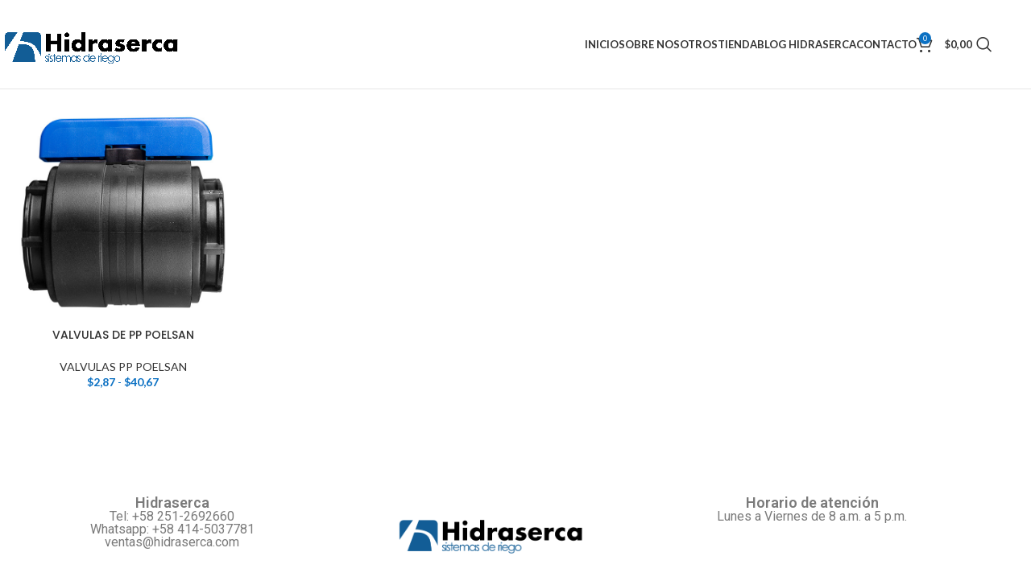

--- FILE ---
content_type: text/html; charset=UTF-8
request_url: https://hidraserca.com.ve/categoria-producto/d000024/000050/
body_size: 21405
content:
<!DOCTYPE html>
<html lang="es">
<head>
	<meta charset="UTF-8">
	<link rel="profile" href="https://gmpg.org/xfn/11">
	<link rel="pingback" href="https://hidraserca.com.ve/xmlrpc.php">

	<meta name='robots' content='index, follow, max-image-preview:large, max-snippet:-1, max-video-preview:-1' />

	<!-- This site is optimized with the Yoast SEO plugin v26.8 - https://yoast.com/product/yoast-seo-wordpress/ -->
	<title>VALVULAS PP POELSAN archivos | Hidraserca</title>
<link data-rocket-preload as="style" href="https://fonts.googleapis.com/css?family=Lato%3A400%2C700%7CPoppins%3A400%2C600%2C500%7CRoboto%3A100%2C100italic%2C200%2C200italic%2C300%2C300italic%2C400%2C400italic%2C500%2C500italic%2C600%2C600italic%2C700%2C700italic%2C800%2C800italic%2C900%2C900italic%7CRoboto%20Slab%3A100%2C100italic%2C200%2C200italic%2C300%2C300italic%2C400%2C400italic%2C500%2C500italic%2C600%2C600italic%2C700%2C700italic%2C800%2C800italic%2C900%2C900italic&#038;display=swap" rel="preload">
<link href="https://fonts.googleapis.com/css?family=Lato%3A400%2C700%7CPoppins%3A400%2C600%2C500%7CRoboto%3A100%2C100italic%2C200%2C200italic%2C300%2C300italic%2C400%2C400italic%2C500%2C500italic%2C600%2C600italic%2C700%2C700italic%2C800%2C800italic%2C900%2C900italic%7CRoboto%20Slab%3A100%2C100italic%2C200%2C200italic%2C300%2C300italic%2C400%2C400italic%2C500%2C500italic%2C600%2C600italic%2C700%2C700italic%2C800%2C800italic%2C900%2C900italic&#038;display=swap" media="print" onload="this.media=&#039;all&#039;" rel="stylesheet">
<noscript data-wpr-hosted-gf-parameters=""><link rel="stylesheet" href="https://fonts.googleapis.com/css?family=Lato%3A400%2C700%7CPoppins%3A400%2C600%2C500%7CRoboto%3A100%2C100italic%2C200%2C200italic%2C300%2C300italic%2C400%2C400italic%2C500%2C500italic%2C600%2C600italic%2C700%2C700italic%2C800%2C800italic%2C900%2C900italic%7CRoboto%20Slab%3A100%2C100italic%2C200%2C200italic%2C300%2C300italic%2C400%2C400italic%2C500%2C500italic%2C600%2C600italic%2C700%2C700italic%2C800%2C800italic%2C900%2C900italic&#038;display=swap"></noscript>
	<link rel="canonical" href="https://hidraserca.com.ve/categoria-producto/d000024/000050/" />
	<meta property="og:locale" content="es_ES" />
	<meta property="og:type" content="article" />
	<meta property="og:title" content="VALVULAS PP POELSAN archivos | Hidraserca" />
	<meta property="og:url" content="https://hidraserca.com.ve/categoria-producto/d000024/000050/" />
	<meta property="og:site_name" content="Hidraserca" />
	<meta property="og:image" content="https://hidraserca.com.ve/wp-content/uploads/2025/06/isotipo-removebg-preview.png" />
	<meta property="og:image:width" content="500" />
	<meta property="og:image:height" content="499" />
	<meta property="og:image:type" content="image/png" />
	<meta name="twitter:card" content="summary_large_image" />
	<script type="application/ld+json" class="yoast-schema-graph">{"@context":"https://schema.org","@graph":[{"@type":"CollectionPage","@id":"https://hidraserca.com.ve/categoria-producto/d000024/000050/","url":"https://hidraserca.com.ve/categoria-producto/d000024/000050/","name":"VALVULAS PP POELSAN archivos | Hidraserca","isPartOf":{"@id":"https://hidraserca.com.ve/#website"},"primaryImageOfPage":{"@id":"https://hidraserca.com.ve/categoria-producto/d000024/000050/#primaryimage"},"image":{"@id":"https://hidraserca.com.ve/categoria-producto/d000024/000050/#primaryimage"},"thumbnailUrl":"https://hidraserca.com.ve/wp-content/uploads/2025/04/V11270134.jpg","breadcrumb":{"@id":"https://hidraserca.com.ve/categoria-producto/d000024/000050/#breadcrumb"},"inLanguage":"es"},{"@type":"ImageObject","inLanguage":"es","@id":"https://hidraserca.com.ve/categoria-producto/d000024/000050/#primaryimage","url":"https://hidraserca.com.ve/wp-content/uploads/2025/04/V11270134.jpg","contentUrl":"https://hidraserca.com.ve/wp-content/uploads/2025/04/V11270134.jpg","width":620,"height":620},{"@type":"BreadcrumbList","@id":"https://hidraserca.com.ve/categoria-producto/d000024/000050/#breadcrumb","itemListElement":[{"@type":"ListItem","position":1,"name":"Portada","item":"https://hidraserca.com.ve/"},{"@type":"ListItem","position":2,"name":"VALVULAS","item":"https://hidraserca.com.ve/categoria-producto/d000024/"},{"@type":"ListItem","position":3,"name":"VALVULAS PP POELSAN"}]},{"@type":"WebSite","@id":"https://hidraserca.com.ve/#website","url":"https://hidraserca.com.ve/","name":"Hidraserca","description":"","publisher":{"@id":"https://hidraserca.com.ve/#organization"},"potentialAction":[{"@type":"SearchAction","target":{"@type":"EntryPoint","urlTemplate":"https://hidraserca.com.ve/?s={search_term_string}"},"query-input":{"@type":"PropertyValueSpecification","valueRequired":true,"valueName":"search_term_string"}}],"inLanguage":"es"},{"@type":"Organization","@id":"https://hidraserca.com.ve/#organization","name":"Hidraserca","url":"https://hidraserca.com.ve/","logo":{"@type":"ImageObject","inLanguage":"es","@id":"https://hidraserca.com.ve/#/schema/logo/image/","url":"https://hidraserca.com.ve/wp-content/uploads/2025/06/isotipo-removebg-preview.png","contentUrl":"https://hidraserca.com.ve/wp-content/uploads/2025/06/isotipo-removebg-preview.png","width":500,"height":499,"caption":"Hidraserca"},"image":{"@id":"https://hidraserca.com.ve/#/schema/logo/image/"}}]}</script>
	<!-- / Yoast SEO plugin. -->


<link rel='dns-prefetch' href='//fonts.googleapis.com' />
<link href='https://fonts.gstatic.com' crossorigin rel='preconnect' />
<link rel="alternate" type="application/rss+xml" title="Hidraserca &raquo; Feed" href="https://hidraserca.com.ve/feed/" />
<link rel="alternate" type="application/rss+xml" title="Hidraserca &raquo; Feed de los comentarios" href="https://hidraserca.com.ve/comments/feed/" />
<link rel="alternate" type="application/rss+xml" title="Hidraserca &raquo; VALVULAS PP POELSAN Categoría Feed" href="https://hidraserca.com.ve/categoria-producto/d000024/000050/feed/" />
<style id='wp-img-auto-sizes-contain-inline-css' type='text/css'>
img:is([sizes=auto i],[sizes^="auto," i]){contain-intrinsic-size:3000px 1500px}
/*# sourceURL=wp-img-auto-sizes-contain-inline-css */
</style>

<link rel='stylesheet' id='wp-block-library-css' href='https://hidraserca.com.ve/wp-includes/css/dist/block-library/style.min.css?ver=6.9' type='text/css' media='all' />
<link data-minify="1" rel='stylesheet' id='wc-blocks-style-css' href='https://hidraserca.com.ve/wp-content/cache/min/1/wp-content/plugins/woocommerce/assets/client/blocks/wc-blocks.css?ver=1768575310' type='text/css' media='all' />
<style id='global-styles-inline-css' type='text/css'>
:root{--wp--preset--aspect-ratio--square: 1;--wp--preset--aspect-ratio--4-3: 4/3;--wp--preset--aspect-ratio--3-4: 3/4;--wp--preset--aspect-ratio--3-2: 3/2;--wp--preset--aspect-ratio--2-3: 2/3;--wp--preset--aspect-ratio--16-9: 16/9;--wp--preset--aspect-ratio--9-16: 9/16;--wp--preset--color--black: #000000;--wp--preset--color--cyan-bluish-gray: #abb8c3;--wp--preset--color--white: #ffffff;--wp--preset--color--pale-pink: #f78da7;--wp--preset--color--vivid-red: #cf2e2e;--wp--preset--color--luminous-vivid-orange: #ff6900;--wp--preset--color--luminous-vivid-amber: #fcb900;--wp--preset--color--light-green-cyan: #7bdcb5;--wp--preset--color--vivid-green-cyan: #00d084;--wp--preset--color--pale-cyan-blue: #8ed1fc;--wp--preset--color--vivid-cyan-blue: #0693e3;--wp--preset--color--vivid-purple: #9b51e0;--wp--preset--gradient--vivid-cyan-blue-to-vivid-purple: linear-gradient(135deg,rgb(6,147,227) 0%,rgb(155,81,224) 100%);--wp--preset--gradient--light-green-cyan-to-vivid-green-cyan: linear-gradient(135deg,rgb(122,220,180) 0%,rgb(0,208,130) 100%);--wp--preset--gradient--luminous-vivid-amber-to-luminous-vivid-orange: linear-gradient(135deg,rgb(252,185,0) 0%,rgb(255,105,0) 100%);--wp--preset--gradient--luminous-vivid-orange-to-vivid-red: linear-gradient(135deg,rgb(255,105,0) 0%,rgb(207,46,46) 100%);--wp--preset--gradient--very-light-gray-to-cyan-bluish-gray: linear-gradient(135deg,rgb(238,238,238) 0%,rgb(169,184,195) 100%);--wp--preset--gradient--cool-to-warm-spectrum: linear-gradient(135deg,rgb(74,234,220) 0%,rgb(151,120,209) 20%,rgb(207,42,186) 40%,rgb(238,44,130) 60%,rgb(251,105,98) 80%,rgb(254,248,76) 100%);--wp--preset--gradient--blush-light-purple: linear-gradient(135deg,rgb(255,206,236) 0%,rgb(152,150,240) 100%);--wp--preset--gradient--blush-bordeaux: linear-gradient(135deg,rgb(254,205,165) 0%,rgb(254,45,45) 50%,rgb(107,0,62) 100%);--wp--preset--gradient--luminous-dusk: linear-gradient(135deg,rgb(255,203,112) 0%,rgb(199,81,192) 50%,rgb(65,88,208) 100%);--wp--preset--gradient--pale-ocean: linear-gradient(135deg,rgb(255,245,203) 0%,rgb(182,227,212) 50%,rgb(51,167,181) 100%);--wp--preset--gradient--electric-grass: linear-gradient(135deg,rgb(202,248,128) 0%,rgb(113,206,126) 100%);--wp--preset--gradient--midnight: linear-gradient(135deg,rgb(2,3,129) 0%,rgb(40,116,252) 100%);--wp--preset--font-size--small: 13px;--wp--preset--font-size--medium: 20px;--wp--preset--font-size--large: 36px;--wp--preset--font-size--x-large: 42px;--wp--preset--spacing--20: 0.44rem;--wp--preset--spacing--30: 0.67rem;--wp--preset--spacing--40: 1rem;--wp--preset--spacing--50: 1.5rem;--wp--preset--spacing--60: 2.25rem;--wp--preset--spacing--70: 3.38rem;--wp--preset--spacing--80: 5.06rem;--wp--preset--shadow--natural: 6px 6px 9px rgba(0, 0, 0, 0.2);--wp--preset--shadow--deep: 12px 12px 50px rgba(0, 0, 0, 0.4);--wp--preset--shadow--sharp: 6px 6px 0px rgba(0, 0, 0, 0.2);--wp--preset--shadow--outlined: 6px 6px 0px -3px rgb(255, 255, 255), 6px 6px rgb(0, 0, 0);--wp--preset--shadow--crisp: 6px 6px 0px rgb(0, 0, 0);}:where(body) { margin: 0; }.wp-site-blocks > .alignleft { float: left; margin-right: 2em; }.wp-site-blocks > .alignright { float: right; margin-left: 2em; }.wp-site-blocks > .aligncenter { justify-content: center; margin-left: auto; margin-right: auto; }:where(.is-layout-flex){gap: 0.5em;}:where(.is-layout-grid){gap: 0.5em;}.is-layout-flow > .alignleft{float: left;margin-inline-start: 0;margin-inline-end: 2em;}.is-layout-flow > .alignright{float: right;margin-inline-start: 2em;margin-inline-end: 0;}.is-layout-flow > .aligncenter{margin-left: auto !important;margin-right: auto !important;}.is-layout-constrained > .alignleft{float: left;margin-inline-start: 0;margin-inline-end: 2em;}.is-layout-constrained > .alignright{float: right;margin-inline-start: 2em;margin-inline-end: 0;}.is-layout-constrained > .aligncenter{margin-left: auto !important;margin-right: auto !important;}.is-layout-constrained > :where(:not(.alignleft):not(.alignright):not(.alignfull)){margin-left: auto !important;margin-right: auto !important;}body .is-layout-flex{display: flex;}.is-layout-flex{flex-wrap: wrap;align-items: center;}.is-layout-flex > :is(*, div){margin: 0;}body .is-layout-grid{display: grid;}.is-layout-grid > :is(*, div){margin: 0;}body{padding-top: 0px;padding-right: 0px;padding-bottom: 0px;padding-left: 0px;}a:where(:not(.wp-element-button)){text-decoration: none;}:root :where(.wp-element-button, .wp-block-button__link){background-color: #32373c;border-width: 0;color: #fff;font-family: inherit;font-size: inherit;font-style: inherit;font-weight: inherit;letter-spacing: inherit;line-height: inherit;padding-top: calc(0.667em + 2px);padding-right: calc(1.333em + 2px);padding-bottom: calc(0.667em + 2px);padding-left: calc(1.333em + 2px);text-decoration: none;text-transform: inherit;}.has-black-color{color: var(--wp--preset--color--black) !important;}.has-cyan-bluish-gray-color{color: var(--wp--preset--color--cyan-bluish-gray) !important;}.has-white-color{color: var(--wp--preset--color--white) !important;}.has-pale-pink-color{color: var(--wp--preset--color--pale-pink) !important;}.has-vivid-red-color{color: var(--wp--preset--color--vivid-red) !important;}.has-luminous-vivid-orange-color{color: var(--wp--preset--color--luminous-vivid-orange) !important;}.has-luminous-vivid-amber-color{color: var(--wp--preset--color--luminous-vivid-amber) !important;}.has-light-green-cyan-color{color: var(--wp--preset--color--light-green-cyan) !important;}.has-vivid-green-cyan-color{color: var(--wp--preset--color--vivid-green-cyan) !important;}.has-pale-cyan-blue-color{color: var(--wp--preset--color--pale-cyan-blue) !important;}.has-vivid-cyan-blue-color{color: var(--wp--preset--color--vivid-cyan-blue) !important;}.has-vivid-purple-color{color: var(--wp--preset--color--vivid-purple) !important;}.has-black-background-color{background-color: var(--wp--preset--color--black) !important;}.has-cyan-bluish-gray-background-color{background-color: var(--wp--preset--color--cyan-bluish-gray) !important;}.has-white-background-color{background-color: var(--wp--preset--color--white) !important;}.has-pale-pink-background-color{background-color: var(--wp--preset--color--pale-pink) !important;}.has-vivid-red-background-color{background-color: var(--wp--preset--color--vivid-red) !important;}.has-luminous-vivid-orange-background-color{background-color: var(--wp--preset--color--luminous-vivid-orange) !important;}.has-luminous-vivid-amber-background-color{background-color: var(--wp--preset--color--luminous-vivid-amber) !important;}.has-light-green-cyan-background-color{background-color: var(--wp--preset--color--light-green-cyan) !important;}.has-vivid-green-cyan-background-color{background-color: var(--wp--preset--color--vivid-green-cyan) !important;}.has-pale-cyan-blue-background-color{background-color: var(--wp--preset--color--pale-cyan-blue) !important;}.has-vivid-cyan-blue-background-color{background-color: var(--wp--preset--color--vivid-cyan-blue) !important;}.has-vivid-purple-background-color{background-color: var(--wp--preset--color--vivid-purple) !important;}.has-black-border-color{border-color: var(--wp--preset--color--black) !important;}.has-cyan-bluish-gray-border-color{border-color: var(--wp--preset--color--cyan-bluish-gray) !important;}.has-white-border-color{border-color: var(--wp--preset--color--white) !important;}.has-pale-pink-border-color{border-color: var(--wp--preset--color--pale-pink) !important;}.has-vivid-red-border-color{border-color: var(--wp--preset--color--vivid-red) !important;}.has-luminous-vivid-orange-border-color{border-color: var(--wp--preset--color--luminous-vivid-orange) !important;}.has-luminous-vivid-amber-border-color{border-color: var(--wp--preset--color--luminous-vivid-amber) !important;}.has-light-green-cyan-border-color{border-color: var(--wp--preset--color--light-green-cyan) !important;}.has-vivid-green-cyan-border-color{border-color: var(--wp--preset--color--vivid-green-cyan) !important;}.has-pale-cyan-blue-border-color{border-color: var(--wp--preset--color--pale-cyan-blue) !important;}.has-vivid-cyan-blue-border-color{border-color: var(--wp--preset--color--vivid-cyan-blue) !important;}.has-vivid-purple-border-color{border-color: var(--wp--preset--color--vivid-purple) !important;}.has-vivid-cyan-blue-to-vivid-purple-gradient-background{background: var(--wp--preset--gradient--vivid-cyan-blue-to-vivid-purple) !important;}.has-light-green-cyan-to-vivid-green-cyan-gradient-background{background: var(--wp--preset--gradient--light-green-cyan-to-vivid-green-cyan) !important;}.has-luminous-vivid-amber-to-luminous-vivid-orange-gradient-background{background: var(--wp--preset--gradient--luminous-vivid-amber-to-luminous-vivid-orange) !important;}.has-luminous-vivid-orange-to-vivid-red-gradient-background{background: var(--wp--preset--gradient--luminous-vivid-orange-to-vivid-red) !important;}.has-very-light-gray-to-cyan-bluish-gray-gradient-background{background: var(--wp--preset--gradient--very-light-gray-to-cyan-bluish-gray) !important;}.has-cool-to-warm-spectrum-gradient-background{background: var(--wp--preset--gradient--cool-to-warm-spectrum) !important;}.has-blush-light-purple-gradient-background{background: var(--wp--preset--gradient--blush-light-purple) !important;}.has-blush-bordeaux-gradient-background{background: var(--wp--preset--gradient--blush-bordeaux) !important;}.has-luminous-dusk-gradient-background{background: var(--wp--preset--gradient--luminous-dusk) !important;}.has-pale-ocean-gradient-background{background: var(--wp--preset--gradient--pale-ocean) !important;}.has-electric-grass-gradient-background{background: var(--wp--preset--gradient--electric-grass) !important;}.has-midnight-gradient-background{background: var(--wp--preset--gradient--midnight) !important;}.has-small-font-size{font-size: var(--wp--preset--font-size--small) !important;}.has-medium-font-size{font-size: var(--wp--preset--font-size--medium) !important;}.has-large-font-size{font-size: var(--wp--preset--font-size--large) !important;}.has-x-large-font-size{font-size: var(--wp--preset--font-size--x-large) !important;}
/*# sourceURL=global-styles-inline-css */
</style>

<style id='woocommerce-inline-inline-css' type='text/css'>
.woocommerce form .form-row .required { visibility: visible; }
/*# sourceURL=woocommerce-inline-inline-css */
</style>
<link data-minify="1" rel='stylesheet' id='elementor-icons-css' href='https://hidraserca.com.ve/wp-content/cache/min/1/wp-content/plugins/elementor/assets/lib/eicons/css/elementor-icons.min.css?ver=1768575591' type='text/css' media='all' />
<link rel='stylesheet' id='elementor-frontend-css' href='https://hidraserca.com.ve/wp-content/plugins/elementor/assets/css/frontend-lite.min.css?ver=3.17.3' type='text/css' media='all' />
<link data-minify="1" rel='stylesheet' id='swiper-css' href='https://hidraserca.com.ve/wp-content/cache/min/1/wp-content/plugins/elementor/assets/lib/swiper/v8/css/swiper.min.css?ver=1768575591' type='text/css' media='all' />
<link data-minify="1" rel='stylesheet' id='elementor-post-66-css' href='https://hidraserca.com.ve/wp-content/cache/min/1/wp-content/uploads/elementor/css/post-66.css?ver=1768575310' type='text/css' media='all' />
<link rel='stylesheet' id='elementor-pro-css' href='https://hidraserca.com.ve/wp-content/plugins/elementor-pro/assets/css/frontend-lite.min.css?ver=3.15.1' type='text/css' media='all' />
<link data-minify="1" rel='stylesheet' id='elementor-global-css' href='https://hidraserca.com.ve/wp-content/cache/min/1/wp-content/uploads/elementor/css/global.css?ver=1768578635' type='text/css' media='all' />
<link data-minify="1" rel='stylesheet' id='elementor-post-1809-css' href='https://hidraserca.com.ve/wp-content/cache/min/1/wp-content/uploads/elementor/css/post-1809.css?ver=1768579451' type='text/css' media='all' />
<link rel='stylesheet' id='woodmart-style-css' href='https://hidraserca.com.ve/wp-content/themes/woodmart/css/parts/base.min.css?ver=8.1.1' type='text/css' media='all' />
<link rel='stylesheet' id='wd-helpers-wpb-elem-css' href='https://hidraserca.com.ve/wp-content/themes/woodmart/css/parts/helpers-wpb-elem.min.css?ver=8.1.1' type='text/css' media='all' />
<link rel='stylesheet' id='wd-elementor-base-css' href='https://hidraserca.com.ve/wp-content/themes/woodmart/css/parts/int-elem-base.min.css?ver=8.1.1' type='text/css' media='all' />
<link rel='stylesheet' id='wd-elementor-pro-base-css' href='https://hidraserca.com.ve/wp-content/themes/woodmart/css/parts/int-elementor-pro.min.css?ver=8.1.1' type='text/css' media='all' />
<link rel='stylesheet' id='wd-woocommerce-base-css' href='https://hidraserca.com.ve/wp-content/themes/woodmart/css/parts/woocommerce-base.min.css?ver=8.1.1' type='text/css' media='all' />
<link rel='stylesheet' id='wd-mod-star-rating-css' href='https://hidraserca.com.ve/wp-content/themes/woodmart/css/parts/mod-star-rating.min.css?ver=8.1.1' type='text/css' media='all' />
<link rel='stylesheet' id='wd-woocommerce-block-notices-css' href='https://hidraserca.com.ve/wp-content/themes/woodmart/css/parts/woo-mod-block-notices.min.css?ver=8.1.1' type='text/css' media='all' />
<link rel='stylesheet' id='wd-widget-active-filters-css' href='https://hidraserca.com.ve/wp-content/themes/woodmart/css/parts/woo-widget-active-filters.min.css?ver=8.1.1' type='text/css' media='all' />
<link rel='stylesheet' id='wd-woo-shop-predefined-css' href='https://hidraserca.com.ve/wp-content/themes/woodmart/css/parts/woo-shop-predefined.min.css?ver=8.1.1' type='text/css' media='all' />
<link rel='stylesheet' id='wd-shop-title-categories-css' href='https://hidraserca.com.ve/wp-content/themes/woodmart/css/parts/woo-categories-loop-nav.min.css?ver=8.1.1' type='text/css' media='all' />
<link rel='stylesheet' id='wd-woo-categories-loop-nav-mobile-accordion-css' href='https://hidraserca.com.ve/wp-content/themes/woodmart/css/parts/woo-categories-loop-nav-mobile-accordion.min.css?ver=8.1.1' type='text/css' media='all' />
<link rel='stylesheet' id='wd-woo-shop-el-products-per-page-css' href='https://hidraserca.com.ve/wp-content/themes/woodmart/css/parts/woo-shop-el-products-per-page.min.css?ver=8.1.1' type='text/css' media='all' />
<link rel='stylesheet' id='wd-woo-shop-page-title-css' href='https://hidraserca.com.ve/wp-content/themes/woodmart/css/parts/woo-shop-page-title.min.css?ver=8.1.1' type='text/css' media='all' />
<link rel='stylesheet' id='wd-woo-mod-shop-loop-head-css' href='https://hidraserca.com.ve/wp-content/themes/woodmart/css/parts/woo-mod-shop-loop-head.min.css?ver=8.1.1' type='text/css' media='all' />
<link rel='stylesheet' id='wd-woo-shop-el-order-by-css' href='https://hidraserca.com.ve/wp-content/themes/woodmart/css/parts/woo-shop-el-order-by.min.css?ver=8.1.1' type='text/css' media='all' />
<link rel='stylesheet' id='wd-wp-blocks-css' href='https://hidraserca.com.ve/wp-content/themes/woodmart/css/parts/wp-blocks.min.css?ver=8.1.1' type='text/css' media='all' />
<link rel='stylesheet' id='wd-header-base-css' href='https://hidraserca.com.ve/wp-content/themes/woodmart/css/parts/header-base.min.css?ver=8.1.1' type='text/css' media='all' />
<link rel='stylesheet' id='wd-mod-tools-css' href='https://hidraserca.com.ve/wp-content/themes/woodmart/css/parts/mod-tools.min.css?ver=8.1.1' type='text/css' media='all' />
<link rel='stylesheet' id='wd-header-elements-base-css' href='https://hidraserca.com.ve/wp-content/themes/woodmart/css/parts/header-el-base.min.css?ver=8.1.1' type='text/css' media='all' />
<link rel='stylesheet' id='wd-social-icons-css' href='https://hidraserca.com.ve/wp-content/themes/woodmart/css/parts/el-social-icons.min.css?ver=8.1.1' type='text/css' media='all' />
<link rel='stylesheet' id='wd-header-cart-side-css' href='https://hidraserca.com.ve/wp-content/themes/woodmart/css/parts/header-el-cart-side.min.css?ver=8.1.1' type='text/css' media='all' />
<link rel='stylesheet' id='wd-header-cart-css' href='https://hidraserca.com.ve/wp-content/themes/woodmart/css/parts/header-el-cart.min.css?ver=8.1.1' type='text/css' media='all' />
<link rel='stylesheet' id='wd-widget-shopping-cart-css' href='https://hidraserca.com.ve/wp-content/themes/woodmart/css/parts/woo-widget-shopping-cart.min.css?ver=8.1.1' type='text/css' media='all' />
<link rel='stylesheet' id='wd-widget-product-list-css' href='https://hidraserca.com.ve/wp-content/themes/woodmart/css/parts/woo-widget-product-list.min.css?ver=8.1.1' type='text/css' media='all' />
<link rel='stylesheet' id='wd-header-search-css' href='https://hidraserca.com.ve/wp-content/themes/woodmart/css/parts/header-el-search.min.css?ver=8.1.1' type='text/css' media='all' />
<link rel='stylesheet' id='wd-wd-search-results-css' href='https://hidraserca.com.ve/wp-content/themes/woodmart/css/parts/wd-search-results.min.css?ver=8.1.1' type='text/css' media='all' />
<link rel='stylesheet' id='wd-wd-search-form-css' href='https://hidraserca.com.ve/wp-content/themes/woodmart/css/parts/wd-search-form.min.css?ver=8.1.1' type='text/css' media='all' />
<link rel='stylesheet' id='wd-header-mobile-nav-dropdown-css' href='https://hidraserca.com.ve/wp-content/themes/woodmart/css/parts/header-el-mobile-nav-dropdown.min.css?ver=8.1.1' type='text/css' media='all' />
<link rel='stylesheet' id='wd-product-loop-css' href='https://hidraserca.com.ve/wp-content/themes/woodmart/css/parts/woo-product-loop.min.css?ver=8.1.1' type='text/css' media='all' />
<link rel='stylesheet' id='wd-product-loop-base-css' href='https://hidraserca.com.ve/wp-content/themes/woodmart/css/parts/woo-product-loop-base.min.css?ver=8.1.1' type='text/css' media='all' />
<link rel='stylesheet' id='wd-woo-mod-add-btn-replace-css' href='https://hidraserca.com.ve/wp-content/themes/woodmart/css/parts/woo-mod-add-btn-replace.min.css?ver=8.1.1' type='text/css' media='all' />
<link rel='stylesheet' id='wd-mod-more-description-css' href='https://hidraserca.com.ve/wp-content/themes/woodmart/css/parts/mod-more-description.min.css?ver=8.1.1' type='text/css' media='all' />
<link rel='stylesheet' id='wd-mfp-popup-css' href='https://hidraserca.com.ve/wp-content/themes/woodmart/css/parts/lib-magnific-popup.min.css?ver=8.1.1' type='text/css' media='all' />
<link rel='stylesheet' id='wd-widget-collapse-css' href='https://hidraserca.com.ve/wp-content/themes/woodmart/css/parts/opt-widget-collapse.min.css?ver=8.1.1' type='text/css' media='all' />
<link rel='stylesheet' id='wd-footer-base-css' href='https://hidraserca.com.ve/wp-content/themes/woodmart/css/parts/footer-base.min.css?ver=8.1.1' type='text/css' media='all' />
<link rel='stylesheet' id='wd-scroll-top-css' href='https://hidraserca.com.ve/wp-content/themes/woodmart/css/parts/opt-scrolltotop.min.css?ver=8.1.1' type='text/css' media='all' />


<link rel="preconnect" href="https://fonts.gstatic.com/" crossorigin><script type="text/template" id="tmpl-variation-template">
	<div class="woocommerce-variation-description">{{{ data.variation.variation_description }}}</div>
	<div class="woocommerce-variation-price">{{{ data.variation.price_html }}}</div>
	<div class="woocommerce-variation-availability">{{{ data.variation.availability_html }}}</div>
</script>
<script type="text/template" id="tmpl-unavailable-variation-template">
	<p role="alert">Lo siento, este producto no está disponible. Por favor, elige otra combinación.</p>
</script>
<script type="text/javascript" src="https://hidraserca.com.ve/wp-includes/js/jquery/jquery.min.js?ver=3.7.1" id="jquery-core-js"></script>
<script type="text/javascript" src="https://hidraserca.com.ve/wp-includes/js/jquery/jquery-migrate.min.js?ver=3.4.1" id="jquery-migrate-js"></script>
<script type="text/javascript" src="https://hidraserca.com.ve/wp-includes/js/underscore.min.js?ver=1.13.7" id="underscore-js"></script>
<script type="text/javascript" id="wp-util-js-extra">
/* <![CDATA[ */
var _wpUtilSettings = {"ajax":{"url":"/wp-admin/admin-ajax.php"}};
//# sourceURL=wp-util-js-extra
/* ]]> */
</script>
<script type="text/javascript" src="https://hidraserca.com.ve/wp-includes/js/wp-util.min.js?ver=6.9" id="wp-util-js"></script>
<script type="text/javascript" src="https://hidraserca.com.ve/wp-content/plugins/woocommerce/assets/js/jquery-blockui/jquery.blockUI.min.js?ver=2.7.0-wc.10.4.3" id="wc-jquery-blockui-js" defer="defer" data-wp-strategy="defer"></script>
<script type="text/javascript" id="wc-add-to-cart-variation-js-extra">
/* <![CDATA[ */
var wc_add_to_cart_variation_params = {"wc_ajax_url":"/?wc-ajax=%%endpoint%%","i18n_no_matching_variations_text":"Lo siento, no hay productos que igualen tu selecci\u00f3n. Por favor, escoge una combinaci\u00f3n diferente.","i18n_make_a_selection_text":"Elige las opciones del producto antes de a\u00f1adir este producto a tu carrito.","i18n_unavailable_text":"Lo siento, este producto no est\u00e1 disponible. Por favor, elige otra combinaci\u00f3n.","i18n_reset_alert_text":"Se ha restablecido tu selecci\u00f3n. Por favor, elige alguna opci\u00f3n del producto antes de poder a\u00f1adir este producto a tu carrito."};
//# sourceURL=wc-add-to-cart-variation-js-extra
/* ]]> */
</script>
<script type="text/javascript" src="https://hidraserca.com.ve/wp-content/plugins/woocommerce/assets/js/frontend/add-to-cart-variation.min.js?ver=10.4.3" id="wc-add-to-cart-variation-js" defer="defer" data-wp-strategy="defer"></script>
<script type="text/javascript" id="wc-add-to-cart-js-extra">
/* <![CDATA[ */
var wc_add_to_cart_params = {"ajax_url":"/wp-admin/admin-ajax.php","wc_ajax_url":"/?wc-ajax=%%endpoint%%","i18n_view_cart":"Ver carrito","cart_url":"https://hidraserca.com.ve/carrito/","is_cart":"","cart_redirect_after_add":"no"};
//# sourceURL=wc-add-to-cart-js-extra
/* ]]> */
</script>
<script type="text/javascript" src="https://hidraserca.com.ve/wp-content/plugins/woocommerce/assets/js/frontend/add-to-cart.min.js?ver=10.4.3" id="wc-add-to-cart-js" defer="defer" data-wp-strategy="defer"></script>
<script type="text/javascript" src="https://hidraserca.com.ve/wp-content/plugins/woocommerce/assets/js/js-cookie/js.cookie.min.js?ver=2.1.4-wc.10.4.3" id="wc-js-cookie-js" defer="defer" data-wp-strategy="defer"></script>
<script type="text/javascript" id="woocommerce-js-extra">
/* <![CDATA[ */
var woocommerce_params = {"ajax_url":"/wp-admin/admin-ajax.php","wc_ajax_url":"/?wc-ajax=%%endpoint%%","i18n_password_show":"Mostrar contrase\u00f1a","i18n_password_hide":"Ocultar contrase\u00f1a"};
//# sourceURL=woocommerce-js-extra
/* ]]> */
</script>
<script type="text/javascript" src="https://hidraserca.com.ve/wp-content/plugins/woocommerce/assets/js/frontend/woocommerce.min.js?ver=10.4.3" id="woocommerce-js" defer="defer" data-wp-strategy="defer"></script>
<script type="text/javascript" src="https://hidraserca.com.ve/wp-content/themes/woodmart/js/scripts/global/scrollBar.min.js?ver=8.1.1" id="wd-scrollbar-js"></script>
<link rel="https://api.w.org/" href="https://hidraserca.com.ve/wp-json/" /><link rel="alternate" title="JSON" type="application/json" href="https://hidraserca.com.ve/wp-json/wp/v2/product_cat/155" /><link rel="EditURI" type="application/rsd+xml" title="RSD" href="https://hidraserca.com.ve/xmlrpc.php?rsd" />
<meta name="generator" content="WordPress 6.9" />
<meta name="generator" content="WooCommerce 10.4.3" />

<!-- This website runs the Product Feed PRO for WooCommerce by AdTribes.io plugin - version woocommercesea_option_installed_version -->
					<meta name="viewport" content="width=device-width, initial-scale=1.0, maximum-scale=1.0, user-scalable=no">
										<noscript><style>.woocommerce-product-gallery{ opacity: 1 !important; }</style></noscript>
	<meta name="generator" content="Elementor 3.17.3; features: e_dom_optimization, e_optimized_assets_loading, e_optimized_css_loading, additional_custom_breakpoints, block_editor_assets_optimize, e_image_loading_optimization; settings: css_print_method-external, google_font-enabled, font_display-swap">
<link rel="icon" href="https://hidraserca.com.ve/wp-content/uploads/2025/06/isotipo-removebg-preview-150x150.png" sizes="32x32" />
<link rel="icon" href="https://hidraserca.com.ve/wp-content/uploads/2025/06/isotipo-removebg-preview-300x300.png" sizes="192x192" />
<link rel="apple-touch-icon" href="https://hidraserca.com.ve/wp-content/uploads/2025/06/isotipo-removebg-preview-300x300.png" />
<meta name="msapplication-TileImage" content="https://hidraserca.com.ve/wp-content/uploads/2025/06/isotipo-removebg-preview-300x300.png" />
<style>
		
		</style>			<style id="wd-style-header_868251-css" data-type="wd-style-header_868251">
				:root{
	--wd-top-bar-h: .00001px;
	--wd-top-bar-sm-h: .00001px;
	--wd-top-bar-sticky-h: .00001px;
	--wd-top-bar-brd-w: .00001px;

	--wd-header-general-h: 110px;
	--wd-header-general-sm-h: 60px;
	--wd-header-general-sticky-h: .00001px;
	--wd-header-general-brd-w: 1px;

	--wd-header-bottom-h: .00001px;
	--wd-header-bottom-sm-h: .00001px;
	--wd-header-bottom-sticky-h: .00001px;
	--wd-header-bottom-brd-w: .00001px;

	--wd-header-clone-h: .00001px;

	--wd-header-brd-w: calc(var(--wd-top-bar-brd-w) + var(--wd-header-general-brd-w) + var(--wd-header-bottom-brd-w));
	--wd-header-h: calc(var(--wd-top-bar-h) + var(--wd-header-general-h) + var(--wd-header-bottom-h) + var(--wd-header-brd-w));
	--wd-header-sticky-h: calc(var(--wd-top-bar-sticky-h) + var(--wd-header-general-sticky-h) + var(--wd-header-bottom-sticky-h) + var(--wd-header-clone-h) + var(--wd-header-brd-w));
	--wd-header-sm-h: calc(var(--wd-top-bar-sm-h) + var(--wd-header-general-sm-h) + var(--wd-header-bottom-sm-h) + var(--wd-header-brd-w));
}




:root:has(.whb-general-header.whb-border-boxed) {
	--wd-header-general-brd-w: .00001px;
}

@media (max-width: 1024px) {
:root:has(.whb-general-header.whb-hidden-mobile) {
	--wd-header-general-brd-w: .00001px;
}
}




		
.whb-top-bar {
	background-color: rgba(130, 183, 53, 1);
}

.whb-duljtjrl87kj7pmuut6b .searchform {
	--wd-form-height: 46px;
}
.whb-general-header {
	border-color: rgba(129, 129, 129, 0.2);border-bottom-width: 1px;border-bottom-style: solid;
}
			</style>
						<style id="wd-style-theme_settings_default-css" data-type="wd-style-theme_settings_default">
				@font-face {
	font-weight: normal;
	font-style: normal;
	font-family: "woodmart-font";
	src: url("//hidraserca.com.ve/wp-content/themes/woodmart/fonts/woodmart-font-1-400.woff2?v=8.1.1") format("woff2");
}

@font-face {
	font-family: "star";
	font-weight: 400;
	font-style: normal;
	src: url("//hidraserca.com.ve/wp-content/plugins/woocommerce/assets/fonts/star.eot?#iefix") format("embedded-opentype"), url("//hidraserca.com.ve/wp-content/plugins/woocommerce/assets/fonts/star.woff") format("woff"), url("//hidraserca.com.ve/wp-content/plugins/woocommerce/assets/fonts/star.ttf") format("truetype"), url("//hidraserca.com.ve/wp-content/plugins/woocommerce/assets/fonts/star.svg#star") format("svg");
}

@font-face {
	font-family: "WooCommerce";
	font-weight: 400;
	font-style: normal;
	src: url("//hidraserca.com.ve/wp-content/plugins/woocommerce/assets/fonts/WooCommerce.eot?#iefix") format("embedded-opentype"), url("//hidraserca.com.ve/wp-content/plugins/woocommerce/assets/fonts/WooCommerce.woff") format("woff"), url("//hidraserca.com.ve/wp-content/plugins/woocommerce/assets/fonts/WooCommerce.ttf") format("truetype"), url("//hidraserca.com.ve/wp-content/plugins/woocommerce/assets/fonts/WooCommerce.svg#WooCommerce") format("svg");
}

:root {
	--wd-text-font: "Lato", Arial, Helvetica, sans-serif;
	--wd-text-font-weight: 400;
	--wd-text-color: #767676;
	--wd-text-font-size: 14px;
	--wd-title-font: "Poppins", Arial, Helvetica, sans-serif;
	--wd-title-font-weight: 600;
	--wd-title-color: #242424;
	--wd-entities-title-font: "Poppins", Arial, Helvetica, sans-serif;
	--wd-entities-title-font-weight: 500;
	--wd-entities-title-color: #333333;
	--wd-entities-title-color-hover: rgb(51 51 51 / 65%);
	--wd-alternative-font: "Lato", Arial, Helvetica, sans-serif;
	--wd-widget-title-font: "Poppins", Arial, Helvetica, sans-serif;
	--wd-widget-title-font-weight: 600;
	--wd-widget-title-transform: uppercase;
	--wd-widget-title-color: #333;
	--wd-widget-title-font-size: 16px;
	--wd-header-el-font: "Lato", Arial, Helvetica, sans-serif;
	--wd-header-el-font-weight: 700;
	--wd-header-el-transform: uppercase;
	--wd-header-el-font-size: 13px;
	--wd-primary-color: rgb(12,113,195);
	--wd-alternative-color: rgb(255,119,35);
	--wd-link-color: #333333;
	--wd-link-color-hover: #242424;
	--btn-default-bgcolor: rgb(12,113,195);
	--btn-default-bgcolor-hover: rgb(255,119,35);
	--btn-accented-bgcolor: rgb(12,113,195);
	--btn-accented-bgcolor-hover: rgb(255,119,35);
	--wd-form-brd-width: 2px;
	--notices-success-bg: #459647;
	--notices-success-color: #fff;
	--notices-warning-bg: #E0B252;
	--notices-warning-color: #fff;
}
.wd-popup.wd-age-verify {
	--wd-popup-width: 500px;
}
.wd-popup.wd-promo-popup {
	background-color: #111111;
	background-image: none;
	background-repeat: no-repeat;
	background-size: contain;
	background-position: left center;
	--wd-popup-width: 800px;
}
.woodmart-woocommerce-layered-nav .wd-scroll-content {
	max-height: 223px;
}
.wd-page-title {
	background-color: #0a0a0a;
	background-image: none;
	background-size: cover;
	background-position: center center;
}
.wd-footer {
	background-color: #ffffff;
	background-image: none;
}
.wd-popup.popup-quick-view {
	--wd-popup-width: 920px;
}
:root{
--wd-container-w: 1222px;
--wd-form-brd-radius: 0px;
--btn-default-color: #fff;
--btn-default-color-hover: #fff;
--btn-accented-color: #fff;
--btn-accented-color-hover: #fff;
--btn-default-brd-radius: 0px;
--btn-default-box-shadow: none;
--btn-default-box-shadow-hover: none;
--btn-default-box-shadow-active: none;
--btn-default-bottom: 0px;
--btn-accented-bottom-active: -1px;
--btn-accented-brd-radius: 0px;
--btn-accented-box-shadow: inset 0 -2px 0 rgba(0, 0, 0, .15);
--btn-accented-box-shadow-hover: inset 0 -2px 0 rgba(0, 0, 0, .15);
--wd-brd-radius: 0px;
}

@media (min-width: 1222px) {
section.elementor-section.wd-section-stretch > .elementor-container {
margin-left: auto;
margin-right: auto;
}
}


.page-template-default .wd-content-layout {
    padding-block: 0 !important;
}

.category-grid-item .hover-mask{
	display: none !important;
}

.wd-col.category-grid-item[data-loop="17"],
.wd-col.category-grid-item[data-loop="18"],
.wd-col.category-grid-item[data-loop="19"]{
    display: none !important;
}			</style>
			<meta name="generator" content="WP Rocket 3.20.3" data-wpr-features="wpr_minify_js wpr_minify_css wpr_preload_links wpr_desktop" /></head>

<body class="archive tax-product_cat term-155 wp-theme-woodmart theme-woodmart woocommerce woocommerce-page woocommerce-no-js wrapper-full-width  categories-accordion-on woodmart-archive-shop woodmart-ajax-shop-on sticky-toolbar-on elementor-default elementor-template-full-width elementor-kit-66 elementor-page-1809">
			<script type="text/javascript" id="wd-flicker-fix">// Flicker fix.</script>	
	
	<div data-rocket-location-hash="2b4a26798a2571018e38594742487c70" class="wd-page-wrapper website-wrapper">
									<header data-rocket-location-hash="800a406facb87792cd86eb98e72e7aa9" class="whb-header whb-header_868251 whb-sticky-shadow whb-scroll-stick whb-sticky-real">
					<div data-rocket-location-hash="bbe49e9e3df14a896b564b3512d39a74" class="whb-main-header">
	
<div class="whb-row whb-top-bar whb-not-sticky-row whb-with-bg whb-without-border whb-color-dark whb-hidden-desktop whb-hidden-mobile whb-flex-flex-middle">
	<div class="container">
		<div class="whb-flex-row whb-top-bar-inner">
			<div class="whb-column whb-col-left whb-column5 whb-visible-lg">
	
<div class="wd-header-text reset-last-child whb-6l5y1eay522jehk73pi2"><strong style="color: #ffffff;">ADD ANYTHING HERE OR JUST REMOVE IT…</strong></div>
</div>
<div class="whb-column whb-col-center whb-column6 whb-visible-lg whb-empty-column">
	</div>
<div class="whb-column whb-col-right whb-column7 whb-visible-lg">
				<div id="" class=" wd-social-icons wd-style-default wd-size-small social-share wd-shape-circle  whb-61qbocnh2ezx7e7al7jd color-scheme-light text-center">
				
				
									<a rel="noopener noreferrer nofollow" href="https://www.facebook.com/sharer/sharer.php?u=https://hidraserca.com.ve/categoria-producto/d000024/000050/" target="_blank" class=" wd-social-icon social-facebook" aria-label="Facebook social link">
						<span class="wd-icon"></span>
											</a>
				
									<a rel="noopener noreferrer nofollow" href="https://x.com/share?url=https://hidraserca.com.ve/categoria-producto/d000024/000050/" target="_blank" class=" wd-social-icon social-twitter" aria-label="X social link">
						<span class="wd-icon"></span>
											</a>
				
				
				
				
				
				
									<a rel="noopener noreferrer nofollow" href="https://pinterest.com/pin/create/button/?url=https://hidraserca.com.ve/categoria-producto/d000024/000050/&media=https://hidraserca.com.ve/wp-content/uploads/2025/04/V11270134.jpg&description=VALVULA+PP+1" target="_blank" class=" wd-social-icon social-pinterest" aria-label="Pinterest social link">
						<span class="wd-icon"></span>
											</a>
				
				
									<a rel="noopener noreferrer nofollow" href="https://www.linkedin.com/shareArticle?mini=true&url=https://hidraserca.com.ve/categoria-producto/d000024/000050/" target="_blank" class=" wd-social-icon social-linkedin" aria-label="Linkedin social link">
						<span class="wd-icon"></span>
											</a>
				
				
				
				
				
				
				
				
				
				
				
				
				
				
				
				
									<a rel="noopener noreferrer nofollow" href="https://telegram.me/share/url?url=https://hidraserca.com.ve/categoria-producto/d000024/000050/" target="_blank" class=" wd-social-icon social-tg" aria-label="Telegram social link">
						<span class="wd-icon"></span>
											</a>
				
				
			</div>

		</div>
<div class="whb-column whb-col-mobile whb-column_mobile1 whb-hidden-lg">
				<div id="" class=" wd-social-icons wd-style-default wd-size-small social-share wd-shape-circle  whb-nugd58vqvv5sdr3bc5dd color-scheme-light text-center">
				
				
									<a rel="noopener noreferrer nofollow" href="https://www.facebook.com/sharer/sharer.php?u=https://hidraserca.com.ve/categoria-producto/d000024/000050/" target="_blank" class=" wd-social-icon social-facebook" aria-label="Facebook social link">
						<span class="wd-icon"></span>
											</a>
				
									<a rel="noopener noreferrer nofollow" href="https://x.com/share?url=https://hidraserca.com.ve/categoria-producto/d000024/000050/" target="_blank" class=" wd-social-icon social-twitter" aria-label="X social link">
						<span class="wd-icon"></span>
											</a>
				
				
				
				
				
				
									<a rel="noopener noreferrer nofollow" href="https://pinterest.com/pin/create/button/?url=https://hidraserca.com.ve/categoria-producto/d000024/000050/&media=https://hidraserca.com.ve/wp-content/uploads/2025/04/V11270134.jpg&description=VALVULA+PP+1" target="_blank" class=" wd-social-icon social-pinterest" aria-label="Pinterest social link">
						<span class="wd-icon"></span>
											</a>
				
				
									<a rel="noopener noreferrer nofollow" href="https://www.linkedin.com/shareArticle?mini=true&url=https://hidraserca.com.ve/categoria-producto/d000024/000050/" target="_blank" class=" wd-social-icon social-linkedin" aria-label="Linkedin social link">
						<span class="wd-icon"></span>
											</a>
				
				
				
				
				
				
				
				
				
				
				
				
				
				
				
				
									<a rel="noopener noreferrer nofollow" href="https://telegram.me/share/url?url=https://hidraserca.com.ve/categoria-producto/d000024/000050/" target="_blank" class=" wd-social-icon social-tg" aria-label="Telegram social link">
						<span class="wd-icon"></span>
											</a>
				
				
			</div>

		</div>
		</div>
	</div>
</div>

<div class="whb-row whb-general-header whb-not-sticky-row whb-without-bg whb-border-fullwidth whb-color-dark whb-flex-flex-middle">
	<div class="container">
		<div class="whb-flex-row whb-general-header-inner">
			<div class="whb-column whb-col-left whb-column8 whb-visible-lg">
	<div class="site-logo whb-250rtwdwz5p8e5b7tpw0">
	<a href="https://hidraserca.com.ve/" class="wd-logo wd-main-logo" rel="home" aria-label="Site logo">
		<img src="https://hidraserca.com.ve/wp-content/uploads/2025/04/logo-horizontal.png" alt="Hidraserca" style="max-width: 250px;" loading="lazy" />	</a>
	</div>
</div>
<div class="whb-column whb-col-center whb-column9 whb-visible-lg whb-empty-column">
	</div>
<div class="whb-column whb-col-right whb-column10 whb-visible-lg">
	<div class="wd-header-nav wd-header-main-nav text-left wd-design-1 whb-tiueim5f5uazw1f1dm8r" role="navigation" aria-label="Main navigation">
	<ul id="menu-menu-principal" class="menu wd-nav wd-nav-main wd-style-default wd-gap-s"><li id="menu-item-304" class="menu-item menu-item-type-post_type menu-item-object-page menu-item-home menu-item-304 item-level-0 menu-simple-dropdown wd-event-hover" ><a href="https://hidraserca.com.ve/" class="woodmart-nav-link"><span class="nav-link-text">Inicio</span></a></li>
<li id="menu-item-178" class="menu-item menu-item-type-post_type menu-item-object-page menu-item-178 item-level-0 menu-simple-dropdown wd-event-hover" ><a href="https://hidraserca.com.ve/sobre-nosotros/" class="woodmart-nav-link"><span class="nav-link-text">Sobre nosotros</span></a></li>
<li id="menu-item-306" class="menu-item menu-item-type-post_type menu-item-object-page menu-item-306 item-level-0 menu-simple-dropdown wd-event-hover" ><a href="https://hidraserca.com.ve/tienda/" class="woodmart-nav-link"><span class="nav-link-text">Tienda</span></a></li>
<li id="menu-item-305" class="menu-item menu-item-type-post_type menu-item-object-page menu-item-305 item-level-0 menu-simple-dropdown wd-event-hover" ><a href="https://hidraserca.com.ve/blog-hidraserca-2/" class="woodmart-nav-link"><span class="nav-link-text">Blog Hidraserca</span></a></li>
<li id="menu-item-177" class="menu-item menu-item-type-post_type menu-item-object-page menu-item-177 item-level-0 menu-simple-dropdown wd-event-hover" ><a href="https://hidraserca.com.ve/contacto/" class="woodmart-nav-link"><span class="nav-link-text">Contacto</span></a></li>
</ul></div>

<div class="wd-header-cart wd-tools-element wd-design-5 cart-widget-opener whb-5u866sftq6yga790jxf3">
	<a href="https://hidraserca.com.ve/carrito/" title="Carro de compra">
		
			<span class="wd-tools-icon">
															<span class="wd-cart-number wd-tools-count">0 <span>items</span></span>
									</span>
			<span class="wd-tools-text">
				
										<span class="wd-cart-subtotal"><span class="woocommerce-Price-amount amount"><bdi><span class="woocommerce-Price-currencySymbol">&#36;</span>0,00</bdi></span></span>
					</span>

			</a>
	</div>
<div class="wd-header-search wd-tools-element wd-event-hover wd-design-1 wd-style-icon wd-display-dropdown whb-duljtjrl87kj7pmuut6b wd-with-overlay" title="Search">
	<a href="#" rel="nofollow" aria-label="Search">
		
			<span class="wd-tools-icon">
							</span>

			<span class="wd-tools-text">
				Search			</span>

			</a>
						<div class="wd-search-dropdown wd-dropdown">
				
				
				<form role="search" method="get" class="searchform  wd-style-default woodmart-ajax-search" action="https://hidraserca.com.ve/"  data-thumbnail="1" data-price="1" data-post_type="product" data-count="20" data-sku="0" data-symbols_count="3">
					<input type="text" class="s" placeholder="Buscar productos" value="" name="s" aria-label="Search" title="Buscar productos" required/>
					<input type="hidden" name="post_type" value="product">
											<span class="wd-clear-search wd-hide"></span>
															<button type="submit" class="searchsubmit">
						<span>
							Search						</span>
											</button>
				</form>

				
				
									<div class="search-results-wrapper">
						<div class="wd-dropdown-results wd-scroll wd-dropdown">
							<div class="wd-scroll-content"></div>
						</div>
					</div>
				
				
							</div>
			</div>
</div>
<div class="whb-column whb-mobile-left whb-column_mobile2 whb-hidden-lg">
	<div class="wd-tools-element wd-header-mobile-nav wd-style-text wd-design-1 whb-wn5z894j1g5n0yp3eeuz">
	<a href="#" rel="nofollow" aria-label="Open mobile menu">
		
		<span class="wd-tools-icon">
					</span>

		<span class="wd-tools-text">Menu</span>

			</a>
</div></div>
<div class="whb-column whb-mobile-center whb-column_mobile3 whb-hidden-lg">
	<div class="site-logo whb-g5z57bkgtznbk6v9pll5">
	<a href="https://hidraserca.com.ve/" class="wd-logo wd-main-logo" rel="home" aria-label="Site logo">
		<img src="https://hidraserca.com.ve/wp-content/uploads/2025/04/logo-horizontal.png" alt="Hidraserca" style="max-width: 140px;" loading="lazy" />	</a>
	</div>
</div>
<div class="whb-column whb-mobile-right whb-column_mobile4 whb-hidden-lg">
	
<div class="wd-header-cart wd-tools-element wd-design-5 cart-widget-opener whb-u6cx6mzhiof1qeysah9h">
	<a href="https://hidraserca.com.ve/carrito/" title="Carro de compra">
		
			<span class="wd-tools-icon">
															<span class="wd-cart-number wd-tools-count">0 <span>items</span></span>
									</span>
			<span class="wd-tools-text">
				
										<span class="wd-cart-subtotal"><span class="woocommerce-Price-amount amount"><bdi><span class="woocommerce-Price-currencySymbol">&#36;</span>0,00</bdi></span></span>
					</span>

			</a>
	</div>
</div>
		</div>
	</div>
</div>
</div>
				</header>
			
								<div data-rocket-location-hash="abecce5129406c7678dd69253f272d87" class="wd-page-content main-page-wrapper">
		
		
		<main data-rocket-location-hash="f5b8c6774bdbc87020446e6a89e57ffe" class="wd-content-layout content-layout-wrapper container wd-builder-off" role="main">
						<div data-elementor-type="product-archive" data-elementor-id="1809" class="elementor elementor-1809 elementor-location-archive product" data-elementor-post-type="elementor_library">
						<div class="wd-negative-gap elementor-element elementor-element-14860db6 e-flex e-con-boxed e-con e-parent" data-id="14860db6" data-element_type="container" data-settings="{&quot;content_width&quot;:&quot;boxed&quot;}" data-core-v316-plus="true">
					<div class="e-con-inner">
				<div class="elementor-element elementor-element-606d2f13 wd-width-100 elementor-widget elementor-widget-wd_products" data-id="606d2f13" data-element_type="widget" data-widget_type="wd_products.default">
				<div class="elementor-widget-container">
								<div class="wd-products-element">

			
			
			
			
			<div class="products wd-products grid-columns-4 elements-grid wd-grid-g" data-paged="1" data-atts="{&quot;speed&quot;:null,&quot;slides_per_view&quot;:null,&quot;wrap&quot;:null,&quot;autoplay&quot;:null,&quot;autoheight&quot;:null,&quot;hide_pagination_control&quot;:null,&quot;dynamic_pagination_control&quot;:null,&quot;hide_prev_next_buttons&quot;:null,&quot;carousel_arrows_position&quot;:null,&quot;hide_scrollbar&quot;:null,&quot;scroll_per_page&quot;:null,&quot;center_mode&quot;:null,&quot;post_type&quot;:&quot;ids&quot;,&quot;spacing&quot;:&quot;&quot;,&quot;carousel_sync&quot;:null,&quot;sync_parent_id&quot;:null,&quot;sync_child_id&quot;:null,&quot;scroll_carousel_init&quot;:null,&quot;disable_overflow_carousel&quot;:null,&quot;include&quot;:[&quot;1672&quot;],&quot;taxonomies&quot;:null,&quot;offset&quot;:null,&quot;order&quot;:null,&quot;meta_key&quot;:null,&quot;exclude&quot;:null,&quot;shop_tools&quot;:null,&quot;ajax_recently_viewed&quot;:null,&quot;pagination_arrows_position&quot;:null,&quot;columns&quot;:{&quot;unit&quot;:&quot;px&quot;,&quot;size&quot;:4,&quot;sizes&quot;:[]},&quot;products_masonry&quot;:&quot;&quot;,&quot;products_different_sizes&quot;:&quot;&quot;,&quot;product_quantity&quot;:&quot;&quot;,&quot;sale_countdown&quot;:&quot;0&quot;,&quot;stretch_product&quot;:null,&quot;stock_progress_bar&quot;:&quot;0&quot;,&quot;highlighted_products&quot;:&quot;0&quot;,&quot;products_divider&quot;:null,&quot;products_bordered_grid&quot;:&quot;0&quot;,&quot;products_bordered_grid_style&quot;:null,&quot;products_with_background&quot;:&quot;0&quot;,&quot;products_shadow&quot;:&quot;0&quot;,&quot;img_size&quot;:&quot;large&quot;,&quot;img_size_custom&quot;:null,&quot;grid_gallery_control&quot;:null,&quot;grid_gallery_enable_arrows&quot;:null,&quot;elementor&quot;:true,&quot;force_not_ajax&quot;:&quot;no&quot;}" data-source="shortcode" data-columns="4" data-grid-gallery="" style="--wd-col-lg:4;--wd-col-md:4;--wd-col-sm:2;--wd-gap-lg:20px;--wd-gap-sm:10px;">
		
								<div class="wd-product wd-hover-base wd-hover-with-fade wd-col product-grid-item product product-no-swatches type-product post-1672 status-publish instock product_cat-155 has-post-thumbnail shipping-taxable product-type-grouped" data-loop="1" data-id="1672">
	
	
<div class="product-wrapper">
	<div class="content-product-imagin"></div>
	<div class="product-element-top wd-quick-shop">
		<a href="https://hidraserca.com.ve/producto/valvulas-de-pp-poelsan/" class="product-image-link">
			<img width="620" height="620" src="https://hidraserca.com.ve/wp-content/uploads/2025/04/V11270137.jpg" class="attachment-large size-large" alt="" decoding="async" srcset="https://hidraserca.com.ve/wp-content/uploads/2025/04/V11270137.jpg 620w, https://hidraserca.com.ve/wp-content/uploads/2025/04/V11270137-300x300.jpg 300w, https://hidraserca.com.ve/wp-content/uploads/2025/04/V11270137-150x150.jpg 150w, https://hidraserca.com.ve/wp-content/uploads/2025/04/V11270137-600x600.jpg 600w" sizes="(max-width: 620px) 100vw, 620px" />		</a>

		
		<div class="wrapp-swatches"></div>
	</div>

	<div class="product-element-bottom product-information">
		<h3 class="wd-entities-title"><a href="https://hidraserca.com.ve/producto/valvulas-de-pp-poelsan/">VALVULAS DE PP POELSAN</a></h3>				<div class="wd-product-cats">
			<a href="https://hidraserca.com.ve/categoria-producto/d000024/000050/" rel="tag">VALVULAS PP POELSAN</a>		</div>
				<div class="product-rating-price">
			<div class="wrapp-product-price">
				
	<span class="price"><span class="woocommerce-Price-amount amount" aria-hidden="true"><bdi><span class="woocommerce-Price-currencySymbol">&#36;</span>2,87</bdi></span> <span aria-hidden="true">-</span> <span class="woocommerce-Price-amount amount" aria-hidden="true"><bdi><span class="woocommerce-Price-currencySymbol">&#36;</span>40,67</bdi></span><span class="screen-reader-text">Rango de precios: desde &#36;2,87 hasta &#36;40,67</span></span>
							</div>
		</div>
				<div class="fade-in-block wd-scroll">
			<div class="hover-content wd-more-desc">
				<div class="hover-content-inner wd-more-desc-inner">
									</div>
				<a href="#" rel="nofollow" class="wd-more-desc-btn" aria-label="Read more description"></a>
			</div>
			<div class=" wd-bottom-actions">
				<div class="wrap-wishlist-button"></div>
				<div class="wd-add-btn wd-add-btn-replace">
					<a href="https://hidraserca.com.ve/producto/valvulas-de-pp-poelsan/" aria-describedby="woocommerce_loop_add_to_cart_link_describedby_1672" data-quantity="1" class="button product_type_grouped add-to-cart-loop" data-product_id="1672" data-product_sku="CVALVPPPOELSAN" aria-label="Ver productos en el grupo &ldquo;VALVULAS DE PP POELSAN&rdquo;" rel="nofollow"><span>Ver productos</span></a>	<span id="woocommerce_loop_add_to_cart_link_describedby_1672" class="screen-reader-text">
			</span>
																				</div>
				<div class="wrap-quickview-button">		<div class="quick-view wd-action-btn wd-style-icon wd-quick-view-icon">
			<a
				href="https://hidraserca.com.ve/producto/valvulas-de-pp-poelsan/"
				class="open-quick-view quick-view-button"
				rel="nofollow"
				data-id="1672"
				>Vista rápida</a>
		</div>
		</div>
			</div>

						
					</div>
	</div>
</div>
</div>
		
				</div>
	
		
		
					</div>
		
				</div>
				</div>
					</div>
				</div>
						</div>
					</main>
		
</div>
								<div data-rocket-location-hash="d7222a49b0dc0349e11f9ca94a6a1c49" class="wd-prefooter">
				<div data-rocket-location-hash="c7ba6805e49f84c44b36c30275589dd3" class="container wd-entry-content">
																				</div>
			</div>
							<footer data-rocket-location-hash="b75094c7f8853454a39165687e234c0e" class="wd-footer footer-container">
																				<div data-rocket-location-hash="9fe6d7e877a69901859d97cf555883cf" class="container main-footer wd-entry-content">
										<link data-minify="1" rel="stylesheet" id="elementor-post-248-css" href="https://hidraserca.com.ve/wp-content/cache/min/1/wp-content/uploads/elementor/css/post-248.css?ver=1768575310" type="text/css" media="all">
					<div data-elementor-type="wp-post" data-elementor-id="248" class="elementor elementor-248" data-elementor-post-type="cms_block">
							<div class="wd-negative-gap elementor-element elementor-element-4c68d3e wd-section-stretch e-flex e-con-boxed e-con e-parent" data-id="4c68d3e" data-element_type="container" data-settings="{&quot;content_width&quot;:&quot;boxed&quot;}" data-core-v316-plus="true">
					<div class="e-con-inner">
		<div class="elementor-element elementor-element-2b3566b e-con-full e-flex e-con e-child" data-id="2b3566b" data-element_type="container" data-settings="{&quot;content_width&quot;:&quot;full&quot;}">
				<div class="elementor-element elementor-element-3073c9a elementor-widget elementor-widget-heading" data-id="3073c9a" data-element_type="widget" data-widget_type="heading.default">
				<div class="elementor-widget-container">
			<style>/*! elementor - v3.17.0 - 08-11-2023 */
.elementor-heading-title{padding:0;margin:0;line-height:1}.elementor-widget-heading .elementor-heading-title[class*=elementor-size-]>a{color:inherit;font-size:inherit;line-height:inherit}.elementor-widget-heading .elementor-heading-title.elementor-size-small{font-size:15px}.elementor-widget-heading .elementor-heading-title.elementor-size-medium{font-size:19px}.elementor-widget-heading .elementor-heading-title.elementor-size-large{font-size:29px}.elementor-widget-heading .elementor-heading-title.elementor-size-xl{font-size:39px}.elementor-widget-heading .elementor-heading-title.elementor-size-xxl{font-size:59px}</style><h2 class="elementor-heading-title elementor-size-default">Hidraserca</h2>		</div>
				</div>
				<div class="elementor-element elementor-element-f3f261d elementor-widget elementor-widget-heading" data-id="f3f261d" data-element_type="widget" data-widget_type="heading.default">
				<div class="elementor-widget-container">
			<h2 class="elementor-heading-title elementor-size-default">Tel: +58 251-2692660</h2>		</div>
				</div>
				<div class="elementor-element elementor-element-1bccdcb elementor-widget elementor-widget-heading" data-id="1bccdcb" data-element_type="widget" data-widget_type="heading.default">
				<div class="elementor-widget-container">
			<h2 class="elementor-heading-title elementor-size-default">Whatsapp: +58 414-5037781</h2>		</div>
				</div>
				<div class="elementor-element elementor-element-85231c4 elementor-widget elementor-widget-heading" data-id="85231c4" data-element_type="widget" data-widget_type="heading.default">
				<div class="elementor-widget-container">
			<h2 class="elementor-heading-title elementor-size-default">ventas@hidraserca.com</h2>		</div>
				</div>
				</div>
		<div class="elementor-element elementor-element-8d982dd e-con-full e-flex e-con e-child" data-id="8d982dd" data-element_type="container" data-settings="{&quot;content_width&quot;:&quot;full&quot;}">
				<div class="elementor-element elementor-element-a2a7c56 elementor-widget elementor-widget-image" data-id="a2a7c56" data-element_type="widget" data-widget_type="image.default">
				<div class="elementor-widget-container">
			<style>/*! elementor - v3.17.0 - 08-11-2023 */
.elementor-widget-image{text-align:center}.elementor-widget-image a{display:inline-block}.elementor-widget-image a img[src$=".svg"]{width:48px}.elementor-widget-image img{vertical-align:middle;display:inline-block}</style>												<img fetchpriority="high" fetchpriority="high" width="2380" height="832" src="https://hidraserca.com.ve/wp-content/uploads/2025/04/logo-horizontal.png" class="attachment-full size-full wp-image-249" alt="" srcset="https://hidraserca.com.ve/wp-content/uploads/2025/04/logo-horizontal.png 2380w, https://hidraserca.com.ve/wp-content/uploads/2025/04/logo-horizontal-150x52.png 150w, https://hidraserca.com.ve/wp-content/uploads/2025/04/logo-horizontal-600x210.png 600w, https://hidraserca.com.ve/wp-content/uploads/2025/04/logo-horizontal-300x105.png 300w, https://hidraserca.com.ve/wp-content/uploads/2025/04/logo-horizontal-1024x358.png 1024w, https://hidraserca.com.ve/wp-content/uploads/2025/04/logo-horizontal-768x268.png 768w, https://hidraserca.com.ve/wp-content/uploads/2025/04/logo-horizontal-1536x537.png 1536w, https://hidraserca.com.ve/wp-content/uploads/2025/04/logo-horizontal-2048x716.png 2048w" sizes="(max-width: 2380px) 100vw, 2380px" />															</div>
				</div>
				</div>
		<div class="elementor-element elementor-element-e4afcaf e-con-full e-flex e-con e-child" data-id="e4afcaf" data-element_type="container" data-settings="{&quot;content_width&quot;:&quot;full&quot;}">
				<div class="elementor-element elementor-element-5f71ce1 elementor-widget elementor-widget-heading" data-id="5f71ce1" data-element_type="widget" data-widget_type="heading.default">
				<div class="elementor-widget-container">
			<h2 class="elementor-heading-title elementor-size-default">Horario de atención</h2>		</div>
				</div>
				<div class="elementor-element elementor-element-83189d1 elementor-widget elementor-widget-heading" data-id="83189d1" data-element_type="widget" data-widget_type="heading.default">
				<div class="elementor-widget-container">
			<h2 class="elementor-heading-title elementor-size-default">Lunes a Viernes de 8 a.m. a 5 p.m.</h2>		</div>
				</div>
				</div>
					</div>
				</div>
		<div class="wd-negative-gap elementor-element elementor-element-518f13e wd-section-stretch e-flex e-con-boxed e-con e-parent" data-id="518f13e" data-element_type="container" data-settings="{&quot;background_background&quot;:&quot;classic&quot;,&quot;content_width&quot;:&quot;boxed&quot;}" data-core-v316-plus="true">
					<div class="e-con-inner">
				<div class="elementor-element elementor-element-069a09e elementor-widget elementor-widget-heading" data-id="069a09e" data-element_type="widget" data-widget_type="heading.default">
				<div class="elementor-widget-container">
			<h2 class="elementor-heading-title elementor-size-default">Desarrollado por <strong><a href="https://sistemasadn.com/" style="color: #fff;">ADN Software</a></strong></h2>		</div>
				</div>
				<div class="elementor-element elementor-element-738b98b elementor-widget elementor-widget-heading" data-id="738b98b" data-element_type="widget" data-widget_type="heading.default">
				<div class="elementor-widget-container">
			<h2 class="elementor-heading-title elementor-size-default">© 2025 Hidraserca C.A.</h2>		</div>
				</div>
					</div>
				</div>
							</div>
								</div>
																</footer>
			</div>
<div data-rocket-location-hash="d3b10e7f7b93604088ee57ba7d59f94c" class="wd-close-side wd-fill"></div>
		<a href="#" class="scrollToTop" aria-label="Scroll to top button"></a>
		<div data-rocket-location-hash="b6103305c765c533da91275c688d0e4f" class="mobile-nav wd-side-hidden wd-side-hidden-nav wd-left wd-opener-arrow"><ul id="menu-menu-principal-1" class="mobile-pages-menu menu wd-nav wd-nav-mobile wd-layout-dropdown wd-active"><li class="menu-item menu-item-type-post_type menu-item-object-page menu-item-home menu-item-304 item-level-0" ><a href="https://hidraserca.com.ve/" class="woodmart-nav-link"><span class="nav-link-text">Inicio</span></a></li>
<li class="menu-item menu-item-type-post_type menu-item-object-page menu-item-178 item-level-0" ><a href="https://hidraserca.com.ve/sobre-nosotros/" class="woodmart-nav-link"><span class="nav-link-text">Sobre nosotros</span></a></li>
<li class="menu-item menu-item-type-post_type menu-item-object-page menu-item-306 item-level-0" ><a href="https://hidraserca.com.ve/tienda/" class="woodmart-nav-link"><span class="nav-link-text">Tienda</span></a></li>
<li class="menu-item menu-item-type-post_type menu-item-object-page menu-item-305 item-level-0" ><a href="https://hidraserca.com.ve/blog-hidraserca-2/" class="woodmart-nav-link"><span class="nav-link-text">Blog Hidraserca</span></a></li>
<li class="menu-item menu-item-type-post_type menu-item-object-page menu-item-177 item-level-0" ><a href="https://hidraserca.com.ve/contacto/" class="woodmart-nav-link"><span class="nav-link-text">Contacto</span></a></li>
</ul>
		</div>			<div data-rocket-location-hash="300c932d6be484bad663cecfab88d4e1" class="cart-widget-side wd-side-hidden wd-right">
				<div data-rocket-location-hash="b3a5ba11f129eca56cb6a9eec98e2706" class="wd-heading">
					<span class="title">Carro de compra</span>
					<div data-rocket-location-hash="74fcf2704a9beb8f3ad28ae20264047f" class="close-side-widget wd-action-btn wd-style-text wd-cross-icon">
						<a href="#" rel="nofollow">Cerrar</a>
					</div>
				</div>
				<div data-rocket-location-hash="157866fcdaec1c01e18acf1bf3e9e30f" class="widget woocommerce widget_shopping_cart"><div data-rocket-location-hash="f0b252cde9ddaa41cc16aec1461a31d1" class="widget_shopping_cart_content"></div></div>			</div>
		<script type="speculationrules">
{"prefetch":[{"source":"document","where":{"and":[{"href_matches":"/*"},{"not":{"href_matches":["/wp-*.php","/wp-admin/*","/wp-content/uploads/*","/wp-content/*","/wp-content/plugins/*","/wp-content/themes/woodmart/*","/*\\?(.+)"]}},{"not":{"selector_matches":"a[rel~=\"nofollow\"]"}},{"not":{"selector_matches":".no-prefetch, .no-prefetch a"}}]},"eagerness":"conservative"}]}
</script>
<script>function loadScript(a){var b=document.getElementsByTagName("head")[0],c=document.createElement("script");c.type="text/javascript",c.src="https://tracker.metricool.com/app/resources/be.js",c.onreadystatechange=a,c.onload=a,b.appendChild(c)}loadScript(function(){beTracker.t({hash:'dfb8474f298a313e646bf978d9919047'})})</script>	<script type='text/javascript'>
		(function () {
			var c = document.body.className;
			c = c.replace(/woocommerce-no-js/, 'woocommerce-js');
			document.body.className = c;
		})();
	</script>
	<script type="text/javascript" src="https://hidraserca.com.ve/wp-includes/js/imagesloaded.min.js?ver=5.0.0" id="imagesloaded-js"></script>
<script type="text/javascript" id="wd-update-cart-fragments-fix-js-extra">
/* <![CDATA[ */
var wd_cart_fragments_params = {"ajax_url":"/wp-admin/admin-ajax.php","wc_ajax_url":"/?wc-ajax=%%endpoint%%","cart_hash_key":"wc_cart_hash_0e533f9d55413970fe0192d0d8c996c2","fragment_name":"wc_fragments_0e533f9d55413970fe0192d0d8c996c2","request_timeout":"5000"};
//# sourceURL=wd-update-cart-fragments-fix-js-extra
/* ]]> */
</script>
<script data-minify="1" type="text/javascript" src="https://hidraserca.com.ve/wp-content/cache/min/1/wp-content/themes/woodmart/js/scripts/wc/updateCartFragmentsFix.js?ver=1768574879" id="wd-update-cart-fragments-fix-js"></script>
<script type="text/javascript" id="rocket-browser-checker-js-after">
/* <![CDATA[ */
"use strict";var _createClass=function(){function defineProperties(target,props){for(var i=0;i<props.length;i++){var descriptor=props[i];descriptor.enumerable=descriptor.enumerable||!1,descriptor.configurable=!0,"value"in descriptor&&(descriptor.writable=!0),Object.defineProperty(target,descriptor.key,descriptor)}}return function(Constructor,protoProps,staticProps){return protoProps&&defineProperties(Constructor.prototype,protoProps),staticProps&&defineProperties(Constructor,staticProps),Constructor}}();function _classCallCheck(instance,Constructor){if(!(instance instanceof Constructor))throw new TypeError("Cannot call a class as a function")}var RocketBrowserCompatibilityChecker=function(){function RocketBrowserCompatibilityChecker(options){_classCallCheck(this,RocketBrowserCompatibilityChecker),this.passiveSupported=!1,this._checkPassiveOption(this),this.options=!!this.passiveSupported&&options}return _createClass(RocketBrowserCompatibilityChecker,[{key:"_checkPassiveOption",value:function(self){try{var options={get passive(){return!(self.passiveSupported=!0)}};window.addEventListener("test",null,options),window.removeEventListener("test",null,options)}catch(err){self.passiveSupported=!1}}},{key:"initRequestIdleCallback",value:function(){!1 in window&&(window.requestIdleCallback=function(cb){var start=Date.now();return setTimeout(function(){cb({didTimeout:!1,timeRemaining:function(){return Math.max(0,50-(Date.now()-start))}})},1)}),!1 in window&&(window.cancelIdleCallback=function(id){return clearTimeout(id)})}},{key:"isDataSaverModeOn",value:function(){return"connection"in navigator&&!0===navigator.connection.saveData}},{key:"supportsLinkPrefetch",value:function(){var elem=document.createElement("link");return elem.relList&&elem.relList.supports&&elem.relList.supports("prefetch")&&window.IntersectionObserver&&"isIntersecting"in IntersectionObserverEntry.prototype}},{key:"isSlowConnection",value:function(){return"connection"in navigator&&"effectiveType"in navigator.connection&&("2g"===navigator.connection.effectiveType||"slow-2g"===navigator.connection.effectiveType)}}]),RocketBrowserCompatibilityChecker}();
//# sourceURL=rocket-browser-checker-js-after
/* ]]> */
</script>
<script type="text/javascript" id="rocket-preload-links-js-extra">
/* <![CDATA[ */
var RocketPreloadLinksConfig = {"excludeUris":"/(?:.+/)?feed(?:/(?:.+/?)?)?$|/(?:.+/)?embed/|/finalizar-compra/??(.*)|/carrito/?|/mi-cuenta-2/??(.*)|/(index.php/)?(.*)wp-json(/.*|$)|/refer/|/go/|/recommend/|/recommends/","usesTrailingSlash":"1","imageExt":"jpg|jpeg|gif|png|tiff|bmp|webp|avif|pdf|doc|docx|xls|xlsx|php","fileExt":"jpg|jpeg|gif|png|tiff|bmp|webp|avif|pdf|doc|docx|xls|xlsx|php|html|htm","siteUrl":"https://hidraserca.com.ve","onHoverDelay":"100","rateThrottle":"3"};
//# sourceURL=rocket-preload-links-js-extra
/* ]]> */
</script>
<script type="text/javascript" id="rocket-preload-links-js-after">
/* <![CDATA[ */
(function() {
"use strict";var r="function"==typeof Symbol&&"symbol"==typeof Symbol.iterator?function(e){return typeof e}:function(e){return e&&"function"==typeof Symbol&&e.constructor===Symbol&&e!==Symbol.prototype?"symbol":typeof e},e=function(){function i(e,t){for(var n=0;n<t.length;n++){var i=t[n];i.enumerable=i.enumerable||!1,i.configurable=!0,"value"in i&&(i.writable=!0),Object.defineProperty(e,i.key,i)}}return function(e,t,n){return t&&i(e.prototype,t),n&&i(e,n),e}}();function i(e,t){if(!(e instanceof t))throw new TypeError("Cannot call a class as a function")}var t=function(){function n(e,t){i(this,n),this.browser=e,this.config=t,this.options=this.browser.options,this.prefetched=new Set,this.eventTime=null,this.threshold=1111,this.numOnHover=0}return e(n,[{key:"init",value:function(){!this.browser.supportsLinkPrefetch()||this.browser.isDataSaverModeOn()||this.browser.isSlowConnection()||(this.regex={excludeUris:RegExp(this.config.excludeUris,"i"),images:RegExp(".("+this.config.imageExt+")$","i"),fileExt:RegExp(".("+this.config.fileExt+")$","i")},this._initListeners(this))}},{key:"_initListeners",value:function(e){-1<this.config.onHoverDelay&&document.addEventListener("mouseover",e.listener.bind(e),e.listenerOptions),document.addEventListener("mousedown",e.listener.bind(e),e.listenerOptions),document.addEventListener("touchstart",e.listener.bind(e),e.listenerOptions)}},{key:"listener",value:function(e){var t=e.target.closest("a"),n=this._prepareUrl(t);if(null!==n)switch(e.type){case"mousedown":case"touchstart":this._addPrefetchLink(n);break;case"mouseover":this._earlyPrefetch(t,n,"mouseout")}}},{key:"_earlyPrefetch",value:function(t,e,n){var i=this,r=setTimeout(function(){if(r=null,0===i.numOnHover)setTimeout(function(){return i.numOnHover=0},1e3);else if(i.numOnHover>i.config.rateThrottle)return;i.numOnHover++,i._addPrefetchLink(e)},this.config.onHoverDelay);t.addEventListener(n,function e(){t.removeEventListener(n,e,{passive:!0}),null!==r&&(clearTimeout(r),r=null)},{passive:!0})}},{key:"_addPrefetchLink",value:function(i){return this.prefetched.add(i.href),new Promise(function(e,t){var n=document.createElement("link");n.rel="prefetch",n.href=i.href,n.onload=e,n.onerror=t,document.head.appendChild(n)}).catch(function(){})}},{key:"_prepareUrl",value:function(e){if(null===e||"object"!==(void 0===e?"undefined":r(e))||!1 in e||-1===["http:","https:"].indexOf(e.protocol))return null;var t=e.href.substring(0,this.config.siteUrl.length),n=this._getPathname(e.href,t),i={original:e.href,protocol:e.protocol,origin:t,pathname:n,href:t+n};return this._isLinkOk(i)?i:null}},{key:"_getPathname",value:function(e,t){var n=t?e.substring(this.config.siteUrl.length):e;return n.startsWith("/")||(n="/"+n),this._shouldAddTrailingSlash(n)?n+"/":n}},{key:"_shouldAddTrailingSlash",value:function(e){return this.config.usesTrailingSlash&&!e.endsWith("/")&&!this.regex.fileExt.test(e)}},{key:"_isLinkOk",value:function(e){return null!==e&&"object"===(void 0===e?"undefined":r(e))&&(!this.prefetched.has(e.href)&&e.origin===this.config.siteUrl&&-1===e.href.indexOf("?")&&-1===e.href.indexOf("#")&&!this.regex.excludeUris.test(e.href)&&!this.regex.images.test(e.href))}}],[{key:"run",value:function(){"undefined"!=typeof RocketPreloadLinksConfig&&new n(new RocketBrowserCompatibilityChecker({capture:!0,passive:!0}),RocketPreloadLinksConfig).init()}}]),n}();t.run();
}());

//# sourceURL=rocket-preload-links-js-after
/* ]]> */
</script>
<script type="text/javascript" src="https://hidraserca.com.ve/wp-content/themes/woodmart/js/libs/magnific-popup.min.js?ver=8.1.1" id="wd-magnific-library-js"></script>
<script type="text/javascript" src="https://hidraserca.com.ve/wp-content/themes/woodmart/js/libs/tooltips.min.js?ver=8.1.1" id="wd-tooltips-library-js"></script>
<script type="text/javascript" src="https://hidraserca.com.ve/wp-content/plugins/woocommerce/assets/js/sourcebuster/sourcebuster.min.js?ver=10.4.3" id="sourcebuster-js-js"></script>
<script type="text/javascript" id="wc-order-attribution-js-extra">
/* <![CDATA[ */
var wc_order_attribution = {"params":{"lifetime":1.0e-5,"session":30,"base64":false,"ajaxurl":"https://hidraserca.com.ve/wp-admin/admin-ajax.php","prefix":"wc_order_attribution_","allowTracking":true},"fields":{"source_type":"current.typ","referrer":"current_add.rf","utm_campaign":"current.cmp","utm_source":"current.src","utm_medium":"current.mdm","utm_content":"current.cnt","utm_id":"current.id","utm_term":"current.trm","utm_source_platform":"current.plt","utm_creative_format":"current.fmt","utm_marketing_tactic":"current.tct","session_entry":"current_add.ep","session_start_time":"current_add.fd","session_pages":"session.pgs","session_count":"udata.vst","user_agent":"udata.uag"}};
//# sourceURL=wc-order-attribution-js-extra
/* ]]> */
</script>
<script type="text/javascript" src="https://hidraserca.com.ve/wp-content/plugins/woocommerce/assets/js/frontend/order-attribution.min.js?ver=10.4.3" id="wc-order-attribution-js"></script>
<script type="text/javascript" id="woodmart-theme-js-extra">
/* <![CDATA[ */
var woodmart_settings = {"menu_storage_key":"woodmart_58f6a9f3259f90690ab1aebce66eff43","ajax_dropdowns_save":"1","photoswipe_close_on_scroll":"1","woocommerce_ajax_add_to_cart":"yes","variation_gallery_storage_method":"old","elementor_no_gap":"enabled","adding_to_cart":"Processing","added_to_cart":"Product was successfully added to your cart.","continue_shopping":"Continue shopping","view_cart":"View Cart","go_to_checkout":"Finalizar compra","loading":"Loading...","countdown_days":"days","countdown_hours":"hr","countdown_mins":"min","countdown_sec":"sc","cart_url":"https://hidraserca.com.ve/carrito/","ajaxurl":"https://hidraserca.com.ve/wp-admin/admin-ajax.php","add_to_cart_action":"widget","added_popup":"no","categories_toggle":"yes","enable_popup":"no","popup_delay":"2000","popup_event":"time","popup_scroll":"1000","popup_pages":"0","promo_popup_hide_mobile":"yes","product_images_captions":"no","ajax_add_to_cart":"1","all_results":"View all results","zoom_enable":"yes","ajax_scroll":"yes","ajax_scroll_class":".wd-page-content","ajax_scroll_offset":"100","infinit_scroll_offset":"300","product_slider_auto_height":"no","price_filter_action":"click","product_slider_autoplay":"","close":"Close (Esc)","share_fb":"Share on Facebook","pin_it":"Pin it","tweet":"Share on X","download_image":"Download image","off_canvas_column_close_btn_text":"Cerrar","cookies_version":"1","header_banner_version":"1","promo_version":"1","header_banner_close_btn":"yes","header_banner_enabled":"no","whb_header_clone":"\n\t\u003Cdiv class=\"whb-sticky-header whb-clone whb-main-header {{wrapperClasses}}\"\u003E\n\t\t\u003Cdiv class=\"{{cloneClass}}\"\u003E\n\t\t\t\u003Cdiv class=\"container\"\u003E\n\t\t\t\t\u003Cdiv class=\"whb-flex-row whb-general-header-inner\"\u003E\n\t\t\t\t\t\u003Cdiv class=\"whb-column whb-col-left whb-visible-lg\"\u003E\n\t\t\t\t\t\t{{.site-logo}}\n\t\t\t\t\t\u003C/div\u003E\n\t\t\t\t\t\u003Cdiv class=\"whb-column whb-col-center whb-visible-lg\"\u003E\n\t\t\t\t\t\t{{.wd-header-main-nav}}\n\t\t\t\t\t\u003C/div\u003E\n\t\t\t\t\t\u003Cdiv class=\"whb-column whb-col-right whb-visible-lg\"\u003E\n\t\t\t\t\t\t{{.wd-header-my-account}}\n\t\t\t\t\t\t{{.wd-header-search:not(.wd-header-search-mobile)}}\n\t\t\t\t\t\t{{.wd-header-wishlist}}\n\t\t\t\t\t\t{{.wd-header-compare}}\n\t\t\t\t\t\t{{.wd-header-cart}}\n\t\t\t\t\t\t{{.wd-header-fs-nav}}\n\t\t\t\t\t\u003C/div\u003E\n\t\t\t\t\t{{.whb-mobile-left}}\n\t\t\t\t\t{{.whb-mobile-center}}\n\t\t\t\t\t{{.whb-mobile-right}}\n\t\t\t\t\u003C/div\u003E\n\t\t\t\u003C/div\u003E\n\t\t\u003C/div\u003E\n\t\u003C/div\u003E\n","pjax_timeout":"5000","split_nav_fix":"","shop_filters_close":"no","woo_installed":"1","base_hover_mobile_click":"no","centered_gallery_start":"1","quickview_in_popup_fix":"","one_page_menu_offset":"150","hover_width_small":"1","is_multisite":"","current_blog_id":"1","swatches_scroll_top_desktop":"no","swatches_scroll_top_mobile":"no","lazy_loading_offset":"0","add_to_cart_action_timeout":"no","add_to_cart_action_timeout_number":"3","single_product_variations_price":"no","google_map_style_text":"Custom style","quick_shop":"yes","sticky_product_details_offset":"150","sticky_add_to_cart_offset":"250","sticky_product_details_different":"100","preloader_delay":"300","comment_images_upload_size_text":"Some files are too large. Allowed file size is 1 MB.","comment_images_count_text":"You can upload up to 3 images to your review.","single_product_comment_images_required":"no","comment_required_images_error_text":"Image is required.","comment_images_upload_mimes_text":"You are allowed to upload images only in png, jpeg formats.","comment_images_added_count_text":"Added %s image(s)","comment_images_upload_size":"1048576","comment_images_count":"3","search_input_padding":"no","comment_images_upload_mimes":{"jpg|jpeg|jpe":"image/jpeg","png":"image/png"},"home_url":"https://hidraserca.com.ve/","shop_url":"https://hidraserca.com.ve/tienda/","age_verify":"no","banner_version_cookie_expires":"60","promo_version_cookie_expires":"7","age_verify_expires":"30","countdown_timezone":"GMT","cart_redirect_after_add":"no","swatches_labels_name":"no","product_categories_placeholder":"Selecciona una categor\u00eda","product_categories_no_results":"No matches found","cart_hash_key":"wc_cart_hash_0e533f9d55413970fe0192d0d8c996c2","fragment_name":"wc_fragments_0e533f9d55413970fe0192d0d8c996c2","photoswipe_template":"\u003Cdiv class=\"pswp\" aria-hidden=\"true\" role=\"dialog\" tabindex=\"-1\"\u003E\u003Cdiv class=\"pswp__bg\"\u003E\u003C/div\u003E\u003Cdiv class=\"pswp__scroll-wrap\"\u003E\u003Cdiv class=\"pswp__container\"\u003E\u003Cdiv class=\"pswp__item\"\u003E\u003C/div\u003E\u003Cdiv class=\"pswp__item\"\u003E\u003C/div\u003E\u003Cdiv class=\"pswp__item\"\u003E\u003C/div\u003E\u003C/div\u003E\u003Cdiv class=\"pswp__ui pswp__ui--hidden\"\u003E\u003Cdiv class=\"pswp__top-bar\"\u003E\u003Cdiv class=\"pswp__counter\"\u003E\u003C/div\u003E\u003Cbutton class=\"pswp__button pswp__button--close\" title=\"Cerrar (Esc)\"\u003E\u003C/button\u003E \u003Cbutton class=\"pswp__button pswp__button--share\" title=\"Compartir\"\u003E\u003C/button\u003E \u003Cbutton class=\"pswp__button pswp__button--fs\" title=\"Cambiar a pantalla completa\"\u003E\u003C/button\u003E \u003Cbutton class=\"pswp__button pswp__button--zoom\" title=\"Ampliar/Reducir\"\u003E\u003C/button\u003E\u003Cdiv class=\"pswp__preloader\"\u003E\u003Cdiv class=\"pswp__preloader__icn\"\u003E\u003Cdiv class=\"pswp__preloader__cut\"\u003E\u003Cdiv class=\"pswp__preloader__donut\"\u003E\u003C/div\u003E\u003C/div\u003E\u003C/div\u003E\u003C/div\u003E\u003C/div\u003E\u003Cdiv class=\"pswp__share-modal pswp__share-modal--hidden pswp__single-tap\"\u003E\u003Cdiv class=\"pswp__share-tooltip\"\u003E\u003C/div\u003E\u003C/div\u003E\u003Cbutton class=\"pswp__button pswp__button--arrow--left\" title=\"Anterior (flecha izquierda)\"\u003E\u003C/button\u003E \u003Cbutton class=\"pswp__button pswp__button--arrow--right\" title=\"Siguiente (flecha derecha)\u003E\"\u003E\u003C/button\u003E\u003Cdiv class=\"pswp__caption\"\u003E\u003Cdiv class=\"pswp__caption__center\"\u003E\u003C/div\u003E\u003C/div\u003E\u003C/div\u003E\u003C/div\u003E\u003C/div\u003E","load_more_button_page_url":"yes","load_more_button_page_url_opt":"yes","menu_item_hover_to_click_on_responsive":"no","clear_menu_offsets_on_resize":"yes","three_sixty_framerate":"60","three_sixty_prev_next_frames":"5","ajax_search_delay":"300","animated_counter_speed":"3000","site_width":"1222","cookie_secure_param":"1","cookie_path":"/","theme_dir":"https://hidraserca.com.ve/wp-content/themes/woodmart","slider_distortion_effect":"sliderWithNoise","current_page_builder":"elementor","collapse_footer_widgets":"yes","carousel_breakpoints":{"1025":"lg","768.98":"md","0":"sm"},"ajax_fullscreen_content":"yes","grid_gallery_control":"hover","grid_gallery_enable_arrows":"none","ajax_shop":"1","add_to_cart_text":"Add to cart","mobile_navigation_drilldown_back_to":"Back to %s","mobile_navigation_drilldown_back_to_main_menu":"Back to menu","mobile_navigation_drilldown_back_to_categories":"Back to categories","tooltip_left_selector":".wd-buttons[class*=\"wd-pos-r\"] .wd-action-btn, .wd-portfolio-btns .portfolio-enlarge","tooltip_top_selector":".wd-tooltip, .wd-buttons:not([class*=\"wd-pos-r\"]) \u003E .wd-action-btn, body:not(.catalog-mode-on):not(.login-see-prices) .wd-hover-base .wd-bottom-actions .wd-action-btn.wd-style-icon, .wd-hover-base .wd-compare-btn, body:not(.logged-in) .wd-review-likes a","ajax_links":".wd-nav-product-cat a, .wd-page-wrapper .widget_product_categories a, .widget_layered_nav_filters a, .woocommerce-widget-layered-nav a, .filters-area:not(.custom-content) a, body.post-type-archive-product:not(.woocommerce-account) .woocommerce-pagination a, body.tax-product_cat:not(.woocommerce-account) .woocommerce-pagination a, .wd-shop-tools a:not([rel=\"v:url\"]), .woodmart-woocommerce-layered-nav a, .woodmart-price-filter a, .wd-clear-filters a, .woodmart-woocommerce-sort-by a, .woocommerce-widget-layered-nav-list a, .wd-widget-stock-status a, .widget_nav_mega_menu a, .wd-products-shop-view a, .wd-products-per-page a, .category-grid-item a, .wd-cat a, body[class*=\"tax-pa_\"] .woocommerce-pagination a, .widget_brand_nav a","is_criteria_enabled":"","summary_criteria_ids":"","review_likes_tooltip":"Please log in to rate reviews.","vimeo_library_url":"https://hidraserca.com.ve/wp-content/themes/woodmart/js/libs/vimeo-player.min.js","reviews_criteria_rating_required":"no","is_rating_summary_filter_enabled":""};
var woodmart_page_css = {"wd-helpers-wpb-elem-css":"https://hidraserca.com.ve/wp-content/themes/woodmart/css/parts/helpers-wpb-elem.min.css","wd-elementor-base-css":"https://hidraserca.com.ve/wp-content/themes/woodmart/css/parts/int-elem-base.min.css","wd-elementor-pro-base-css":"https://hidraserca.com.ve/wp-content/themes/woodmart/css/parts/int-elementor-pro.min.css","wd-woocommerce-base-css":"https://hidraserca.com.ve/wp-content/themes/woodmart/css/parts/woocommerce-base.min.css","wd-mod-star-rating-css":"https://hidraserca.com.ve/wp-content/themes/woodmart/css/parts/mod-star-rating.min.css","wd-woocommerce-block-notices-css":"https://hidraserca.com.ve/wp-content/themes/woodmart/css/parts/woo-mod-block-notices.min.css","wd-widget-active-filters-css":"https://hidraserca.com.ve/wp-content/themes/woodmart/css/parts/woo-widget-active-filters.min.css","wd-woo-shop-predefined-css":"https://hidraserca.com.ve/wp-content/themes/woodmart/css/parts/woo-shop-predefined.min.css","wd-shop-title-categories-css":"https://hidraserca.com.ve/wp-content/themes/woodmart/css/parts/woo-categories-loop-nav.min.css","wd-woo-categories-loop-nav-mobile-accordion-css":"https://hidraserca.com.ve/wp-content/themes/woodmart/css/parts/woo-categories-loop-nav-mobile-accordion.min.css","wd-woo-shop-el-products-per-page-css":"https://hidraserca.com.ve/wp-content/themes/woodmart/css/parts/woo-shop-el-products-per-page.min.css","wd-woo-shop-page-title-css":"https://hidraserca.com.ve/wp-content/themes/woodmart/css/parts/woo-shop-page-title.min.css","wd-woo-mod-shop-loop-head-css":"https://hidraserca.com.ve/wp-content/themes/woodmart/css/parts/woo-mod-shop-loop-head.min.css","wd-woo-shop-el-order-by-css":"https://hidraserca.com.ve/wp-content/themes/woodmart/css/parts/woo-shop-el-order-by.min.css","wd-wp-blocks-css":"https://hidraserca.com.ve/wp-content/themes/woodmart/css/parts/wp-blocks.min.css","wd-header-base-css":"https://hidraserca.com.ve/wp-content/themes/woodmart/css/parts/header-base.min.css","wd-mod-tools-css":"https://hidraserca.com.ve/wp-content/themes/woodmart/css/parts/mod-tools.min.css","wd-header-elements-base-css":"https://hidraserca.com.ve/wp-content/themes/woodmart/css/parts/header-el-base.min.css","wd-social-icons-css":"https://hidraserca.com.ve/wp-content/themes/woodmart/css/parts/el-social-icons.min.css","wd-header-cart-side-css":"https://hidraserca.com.ve/wp-content/themes/woodmart/css/parts/header-el-cart-side.min.css","wd-header-cart-css":"https://hidraserca.com.ve/wp-content/themes/woodmart/css/parts/header-el-cart.min.css","wd-widget-shopping-cart-css":"https://hidraserca.com.ve/wp-content/themes/woodmart/css/parts/woo-widget-shopping-cart.min.css","wd-widget-product-list-css":"https://hidraserca.com.ve/wp-content/themes/woodmart/css/parts/woo-widget-product-list.min.css","wd-header-search-css":"https://hidraserca.com.ve/wp-content/themes/woodmart/css/parts/header-el-search.min.css","wd-wd-search-results-css":"https://hidraserca.com.ve/wp-content/themes/woodmart/css/parts/wd-search-results.min.css","wd-wd-search-form-css":"https://hidraserca.com.ve/wp-content/themes/woodmart/css/parts/wd-search-form.min.css","wd-header-mobile-nav-dropdown-css":"https://hidraserca.com.ve/wp-content/themes/woodmart/css/parts/header-el-mobile-nav-dropdown.min.css","wd-product-loop-css":"https://hidraserca.com.ve/wp-content/themes/woodmart/css/parts/woo-product-loop.min.css","wd-product-loop-base-css":"https://hidraserca.com.ve/wp-content/themes/woodmart/css/parts/woo-product-loop-base.min.css","wd-woo-mod-add-btn-replace-css":"https://hidraserca.com.ve/wp-content/themes/woodmart/css/parts/woo-mod-add-btn-replace.min.css","wd-mod-more-description-css":"https://hidraserca.com.ve/wp-content/themes/woodmart/css/parts/mod-more-description.min.css","wd-mfp-popup-css":"https://hidraserca.com.ve/wp-content/themes/woodmart/css/parts/lib-magnific-popup.min.css","wd-widget-collapse-css":"https://hidraserca.com.ve/wp-content/themes/woodmart/css/parts/opt-widget-collapse.min.css","wd-footer-base-css":"https://hidraserca.com.ve/wp-content/themes/woodmart/css/parts/footer-base.min.css","wd-scroll-top-css":"https://hidraserca.com.ve/wp-content/themes/woodmart/css/parts/opt-scrolltotop.min.css"};
var woodmart_variation_gallery_data = [];
//# sourceURL=woodmart-theme-js-extra
/* ]]> */
</script>
<script type="text/javascript" src="https://hidraserca.com.ve/wp-content/themes/woodmart/js/scripts/global/helpers.min.js?ver=8.1.1" id="woodmart-theme-js"></script>
<script type="text/javascript" src="https://hidraserca.com.ve/wp-content/themes/woodmart/js/scripts/global/btnsToolTips.min.js?ver=8.1.1" id="wd-btns-tooltips-js"></script>
<script type="text/javascript" src="https://hidraserca.com.ve/wp-content/themes/woodmart/js/scripts/wc/actionAfterAddToCart.min.js?ver=8.1.1" id="wd-action-after-add-to-cart-js"></script>
<script type="text/javascript" src="https://hidraserca.com.ve/wp-content/themes/woodmart/js/scripts/wc/addToCartAllTypes.min.js?ver=8.1.1" id="wd-add-to-cart-all-types-js"></script>
<script type="text/javascript" src="https://hidraserca.com.ve/wp-content/themes/woodmart/js/scripts/wc/productHover.min.js?ver=8.1.1" id="wd-product-hover-js"></script>
<script type="text/javascript" src="https://hidraserca.com.ve/wp-content/themes/woodmart/js/scripts/wc/productImagesGallery.min.js?ver=8.1.1" id="wd-product-images-gallery-js"></script>
<script type="text/javascript" src="https://hidraserca.com.ve/wp-content/themes/woodmart/js/scripts/wc/productMoreDescription.min.js?ver=8.1.1" id="wd-product-more-description-js"></script>
<script type="text/javascript" src="https://hidraserca.com.ve/wp-content/themes/woodmart/js/scripts/wc/quickView.min.js?ver=8.1.1" id="wd-quick-view-js"></script>
<script type="text/javascript" src="https://hidraserca.com.ve/wp-content/themes/woodmart/js/scripts/wc/swatchesVariations.min.js?ver=8.1.1" id="wd-swatches-variations-js"></script>
<script type="text/javascript" src="https://hidraserca.com.ve/wp-content/themes/woodmart/js/scripts/wc/woocommerceQuantity.min.js?ver=8.1.1" id="wd-woocommerce-quantity-js"></script>
<script type="text/javascript" src="https://hidraserca.com.ve/wp-content/plugins/elementor-pro/assets/js/webpack-pro.runtime.min.js?ver=3.15.1" id="elementor-pro-webpack-runtime-js"></script>
<script type="text/javascript" src="https://hidraserca.com.ve/wp-content/plugins/elementor/assets/js/webpack.runtime.min.js?ver=3.17.3" id="elementor-webpack-runtime-js"></script>
<script type="text/javascript" src="https://hidraserca.com.ve/wp-content/plugins/elementor/assets/js/frontend-modules.min.js?ver=3.17.3" id="elementor-frontend-modules-js"></script>
<script type="text/javascript" src="https://hidraserca.com.ve/wp-includes/js/dist/hooks.min.js?ver=dd5603f07f9220ed27f1" id="wp-hooks-js"></script>
<script type="text/javascript" src="https://hidraserca.com.ve/wp-includes/js/dist/i18n.min.js?ver=c26c3dc7bed366793375" id="wp-i18n-js"></script>
<script type="text/javascript" id="wp-i18n-js-after">
/* <![CDATA[ */
wp.i18n.setLocaleData( { 'text direction\u0004ltr': [ 'ltr' ] } );
//# sourceURL=wp-i18n-js-after
/* ]]> */
</script>
<script type="text/javascript" id="elementor-pro-frontend-js-before">
/* <![CDATA[ */
var ElementorProFrontendConfig = {"ajaxurl":"https:\/\/hidraserca.com.ve\/wp-admin\/admin-ajax.php","nonce":"a587e045b5","urls":{"assets":"https:\/\/hidraserca.com.ve\/wp-content\/plugins\/elementor-pro\/assets\/","rest":"https:\/\/hidraserca.com.ve\/wp-json\/"},"shareButtonsNetworks":{"facebook":{"title":"Facebook","has_counter":true},"twitter":{"title":"Twitter"},"linkedin":{"title":"LinkedIn","has_counter":true},"pinterest":{"title":"Pinterest","has_counter":true},"reddit":{"title":"Reddit","has_counter":true},"vk":{"title":"VK","has_counter":true},"odnoklassniki":{"title":"OK","has_counter":true},"tumblr":{"title":"Tumblr"},"digg":{"title":"Digg"},"skype":{"title":"Skype"},"stumbleupon":{"title":"StumbleUpon","has_counter":true},"mix":{"title":"Mix"},"telegram":{"title":"Telegram"},"pocket":{"title":"Pocket","has_counter":true},"xing":{"title":"XING","has_counter":true},"whatsapp":{"title":"WhatsApp"},"email":{"title":"Email"},"print":{"title":"Print"}},"woocommerce":{"menu_cart":{"cart_page_url":"https:\/\/hidraserca.com.ve\/carrito\/","checkout_page_url":"https:\/\/hidraserca.com.ve\/finalizar-compra\/","fragments_nonce":"3688fb50ef"}},"facebook_sdk":{"lang":"es_ES","app_id":""},"lottie":{"defaultAnimationUrl":"https:\/\/hidraserca.com.ve\/wp-content\/plugins\/elementor-pro\/modules\/lottie\/assets\/animations\/default.json"}};
var ElementorProFrontendConfig = {"ajaxurl":"https:\/\/hidraserca.com.ve\/wp-admin\/admin-ajax.php","nonce":"a587e045b5","urls":{"assets":"https:\/\/hidraserca.com.ve\/wp-content\/plugins\/elementor-pro\/assets\/","rest":"https:\/\/hidraserca.com.ve\/wp-json\/"},"shareButtonsNetworks":{"facebook":{"title":"Facebook","has_counter":true},"twitter":{"title":"Twitter"},"linkedin":{"title":"LinkedIn","has_counter":true},"pinterest":{"title":"Pinterest","has_counter":true},"reddit":{"title":"Reddit","has_counter":true},"vk":{"title":"VK","has_counter":true},"odnoklassniki":{"title":"OK","has_counter":true},"tumblr":{"title":"Tumblr"},"digg":{"title":"Digg"},"skype":{"title":"Skype"},"stumbleupon":{"title":"StumbleUpon","has_counter":true},"mix":{"title":"Mix"},"telegram":{"title":"Telegram"},"pocket":{"title":"Pocket","has_counter":true},"xing":{"title":"XING","has_counter":true},"whatsapp":{"title":"WhatsApp"},"email":{"title":"Email"},"print":{"title":"Print"}},"woocommerce":{"menu_cart":{"cart_page_url":"https:\/\/hidraserca.com.ve\/carrito\/","checkout_page_url":"https:\/\/hidraserca.com.ve\/finalizar-compra\/","fragments_nonce":"3688fb50ef"}},"facebook_sdk":{"lang":"es_ES","app_id":""},"lottie":{"defaultAnimationUrl":"https:\/\/hidraserca.com.ve\/wp-content\/plugins\/elementor-pro\/modules\/lottie\/assets\/animations\/default.json"}};
//# sourceURL=elementor-pro-frontend-js-before
/* ]]> */
</script>
<script type="text/javascript" src="https://hidraserca.com.ve/wp-content/plugins/elementor-pro/assets/js/frontend.min.js?ver=3.15.1" id="elementor-pro-frontend-js"></script>
<script type="text/javascript" src="https://hidraserca.com.ve/wp-content/plugins/elementor/assets/lib/waypoints/waypoints.min.js?ver=4.0.2" id="elementor-waypoints-js"></script>
<script type="text/javascript" src="https://hidraserca.com.ve/wp-includes/js/jquery/ui/core.min.js?ver=1.13.3" id="jquery-ui-core-js"></script>
<script type="text/javascript" id="elementor-frontend-js-before">
/* <![CDATA[ */
var elementorFrontendConfig = {"environmentMode":{"edit":false,"wpPreview":false,"isScriptDebug":false},"i18n":{"shareOnFacebook":"Compartir en Facebook","shareOnTwitter":"Compartir en Twitter","pinIt":"Pinear","download":"Descargar","downloadImage":"Descargar imagen","fullscreen":"Pantalla completa","zoom":"Zoom","share":"Compartir","playVideo":"Reproducir v\u00eddeo","previous":"Anterior","next":"Siguiente","close":"Cerrar","a11yCarouselWrapperAriaLabel":"Carousel | Horizontal scrolling: Arrow Left & Right","a11yCarouselPrevSlideMessage":"Diapositiva anterior","a11yCarouselNextSlideMessage":"Diapositiva siguiente","a11yCarouselFirstSlideMessage":"Esta es la primera diapositiva","a11yCarouselLastSlideMessage":"Esta es la \u00faltima diapositiva","a11yCarouselPaginationBulletMessage":"Ir a la diapositiva"},"is_rtl":false,"breakpoints":{"xs":0,"sm":480,"md":768,"lg":1025,"xl":1440,"xxl":1600},"responsive":{"breakpoints":{"mobile":{"label":"M\u00f3vil vertical","value":767,"default_value":767,"direction":"max","is_enabled":true},"mobile_extra":{"label":"M\u00f3vil horizontal","value":880,"default_value":880,"direction":"max","is_enabled":false},"tablet":{"label":"Tableta vertical","value":1024,"default_value":1024,"direction":"max","is_enabled":true},"tablet_extra":{"label":"Tableta horizontal","value":1200,"default_value":1200,"direction":"max","is_enabled":false},"laptop":{"label":"Port\u00e1til","value":1366,"default_value":1366,"direction":"max","is_enabled":false},"widescreen":{"label":"Pantalla grande","value":2400,"default_value":2400,"direction":"min","is_enabled":false}}},"version":"3.17.3","is_static":false,"experimentalFeatures":{"e_dom_optimization":true,"e_optimized_assets_loading":true,"e_optimized_css_loading":true,"additional_custom_breakpoints":true,"container":true,"e_swiper_latest":true,"theme_builder_v2":true,"block_editor_assets_optimize":true,"landing-pages":true,"e_image_loading_optimization":true,"e_global_styleguide":true,"page-transitions":true,"notes":true,"loop":true,"form-submissions":true,"e_scroll_snap":true},"urls":{"assets":"https:\/\/hidraserca.com.ve\/wp-content\/plugins\/elementor\/assets\/"},"swiperClass":"swiper","settings":{"editorPreferences":[]},"kit":{"active_breakpoints":["viewport_mobile","viewport_tablet"],"global_image_lightbox":"yes","lightbox_enable_counter":"yes","lightbox_enable_fullscreen":"yes","lightbox_enable_zoom":"yes","lightbox_enable_share":"yes","lightbox_title_src":"title","lightbox_description_src":"description","woocommerce_notices_elements":[]},"post":{"id":0,"title":"VALVULAS PP POELSAN archivos | Hidraserca","excerpt":""}};
var elementorFrontendConfig = {"environmentMode":{"edit":false,"wpPreview":false,"isScriptDebug":false},"i18n":{"shareOnFacebook":"Compartir en Facebook","shareOnTwitter":"Compartir en Twitter","pinIt":"Pinear","download":"Descargar","downloadImage":"Descargar imagen","fullscreen":"Pantalla completa","zoom":"Zoom","share":"Compartir","playVideo":"Reproducir v\u00eddeo","previous":"Anterior","next":"Siguiente","close":"Cerrar","a11yCarouselWrapperAriaLabel":"Carousel | Horizontal scrolling: Arrow Left & Right","a11yCarouselPrevSlideMessage":"Diapositiva anterior","a11yCarouselNextSlideMessage":"Diapositiva siguiente","a11yCarouselFirstSlideMessage":"Esta es la primera diapositiva","a11yCarouselLastSlideMessage":"Esta es la \u00faltima diapositiva","a11yCarouselPaginationBulletMessage":"Ir a la diapositiva"},"is_rtl":false,"breakpoints":{"xs":0,"sm":480,"md":768,"lg":1025,"xl":1440,"xxl":1600},"responsive":{"breakpoints":{"mobile":{"label":"M\u00f3vil vertical","value":767,"default_value":767,"direction":"max","is_enabled":true},"mobile_extra":{"label":"M\u00f3vil horizontal","value":880,"default_value":880,"direction":"max","is_enabled":false},"tablet":{"label":"Tableta vertical","value":1024,"default_value":1024,"direction":"max","is_enabled":true},"tablet_extra":{"label":"Tableta horizontal","value":1200,"default_value":1200,"direction":"max","is_enabled":false},"laptop":{"label":"Port\u00e1til","value":1366,"default_value":1366,"direction":"max","is_enabled":false},"widescreen":{"label":"Pantalla grande","value":2400,"default_value":2400,"direction":"min","is_enabled":false}}},"version":"3.17.3","is_static":false,"experimentalFeatures":{"e_dom_optimization":true,"e_optimized_assets_loading":true,"e_optimized_css_loading":true,"additional_custom_breakpoints":true,"container":true,"e_swiper_latest":true,"theme_builder_v2":true,"block_editor_assets_optimize":true,"landing-pages":true,"e_image_loading_optimization":true,"e_global_styleguide":true,"page-transitions":true,"notes":true,"loop":true,"form-submissions":true,"e_scroll_snap":true},"urls":{"assets":"https:\/\/hidraserca.com.ve\/wp-content\/plugins\/elementor\/assets\/"},"swiperClass":"swiper","settings":{"editorPreferences":[]},"kit":{"active_breakpoints":["viewport_mobile","viewport_tablet"],"global_image_lightbox":"yes","lightbox_enable_counter":"yes","lightbox_enable_fullscreen":"yes","lightbox_enable_zoom":"yes","lightbox_enable_share":"yes","lightbox_title_src":"title","lightbox_description_src":"description","woocommerce_notices_elements":[]},"post":{"id":0,"title":"VALVULAS PP POELSAN archivos | Hidraserca","excerpt":""}};
//# sourceURL=elementor-frontend-js-before
/* ]]> */
</script>
<script type="text/javascript" src="https://hidraserca.com.ve/wp-content/plugins/elementor/assets/js/frontend.min.js?ver=3.17.3" id="elementor-frontend-js"></script>
<script type="text/javascript" src="https://hidraserca.com.ve/wp-content/plugins/elementor-pro/assets/js/elements-handlers.min.js?ver=3.15.1" id="pro-elements-handlers-js"></script>
<script type="text/javascript" src="https://hidraserca.com.ve/wp-content/themes/woodmart/js/scripts/wc/woocommerceNotices.min.js?ver=8.1.1" id="wd-woocommerce-notices-js"></script>
<script type="text/javascript" src="https://hidraserca.com.ve/wp-content/themes/woodmart/js/scripts/wc/ajaxFilters.min.js?ver=8.1.1" id="wd-ajax-filters-js"></script>
<script type="text/javascript" src="https://hidraserca.com.ve/wp-content/themes/woodmart/js/scripts/wc/sortByWidget.min.js?ver=8.1.1" id="wd-sort-by-widget-js"></script>
<script type="text/javascript" src="https://hidraserca.com.ve/wp-content/themes/woodmart/js/scripts/wc/shopPageInit.min.js?ver=8.1.1" id="wd-shop-page-init-js"></script>
<script type="text/javascript" src="https://hidraserca.com.ve/wp-content/themes/woodmart/js/scripts/global/clickOnScrollButton.min.js?ver=8.1.1" id="wd-click-on-scroll-btn-js"></script>
<script type="text/javascript" src="https://hidraserca.com.ve/wp-content/themes/woodmart/js/scripts/global/backHistory.min.js?ver=8.1.1" id="wd-back-history-js"></script>
<script type="text/javascript" src="https://hidraserca.com.ve/wp-content/themes/woodmart/js/scripts/header/headerBuilder.min.js?ver=8.1.1" id="wd-header-builder-js"></script>
<script type="text/javascript" src="https://hidraserca.com.ve/wp-content/themes/woodmart/js/scripts/menu/menuOffsets.min.js?ver=8.1.1" id="wd-menu-offsets-js"></script>
<script type="text/javascript" src="https://hidraserca.com.ve/wp-content/themes/woodmart/js/scripts/menu/menuSetUp.min.js?ver=8.1.1" id="wd-menu-setup-js"></script>
<script type="text/javascript" src="https://hidraserca.com.ve/wp-content/themes/woodmart/js/scripts/wc/onRemoveFromCart.min.js?ver=8.1.1" id="wd-on-remove-from-cart-js"></script>
<script type="text/javascript" src="https://hidraserca.com.ve/wp-content/themes/woodmart/js/scripts/menu/menuOverlay.min.js?ver=8.1.1" id="wd-menu-overlay-js"></script>
<script type="text/javascript" src="https://hidraserca.com.ve/wp-content/themes/woodmart/js/libs/autocomplete.min.js?ver=8.1.1" id="wd-autocomplete-library-js"></script>
<script type="text/javascript" src="https://hidraserca.com.ve/wp-content/themes/woodmart/js/scripts/global/ajaxSearch.min.js?ver=8.1.1" id="wd-ajax-search-js"></script>
<script type="text/javascript" src="https://hidraserca.com.ve/wp-content/themes/woodmart/js/scripts/global/clearSearch.min.js?ver=8.1.1" id="wd-clear-search-js"></script>
<script type="text/javascript" src="https://hidraserca.com.ve/wp-content/themes/woodmart/js/scripts/wc/quickShop.min.js?ver=8.1.1" id="wd-quick-shop-js"></script>
<script type="text/javascript" src="https://hidraserca.com.ve/wp-content/themes/woodmart/js/libs/swiper.min.js?ver=8.1.1" id="wd-swiper-library-js"></script>
<script type="text/javascript" src="https://hidraserca.com.ve/wp-content/themes/woodmart/js/scripts/global/swiperInit.min.js?ver=8.1.1" id="wd-swiper-carousel-js"></script>
<script type="text/javascript" src="https://hidraserca.com.ve/wp-content/themes/woodmart/js/scripts/global/widgetCollapse.min.js?ver=8.1.1" id="wd-widget-collapse-js"></script>
<script type="text/javascript" src="https://hidraserca.com.ve/wp-content/themes/woodmart/js/scripts/global/scrollTop.min.js?ver=8.1.1" id="wd-scroll-top-js"></script>
<script type="text/javascript" src="https://hidraserca.com.ve/wp-content/themes/woodmart/js/scripts/menu/mobileNavigation.min.js?ver=8.1.1" id="wd-mobile-navigation-js"></script>
<script type="text/javascript" src="https://hidraserca.com.ve/wp-content/themes/woodmart/js/scripts/wc/cartWidget.min.js?ver=8.1.1" id="wd-cart-widget-js"></script>
<script type="text/javascript" id="wc-cart-fragments-js-extra">
/* <![CDATA[ */
var wc_cart_fragments_params = {"ajax_url":"/wp-admin/admin-ajax.php","wc_ajax_url":"/?wc-ajax=%%endpoint%%","cart_hash_key":"wc_cart_hash_0e533f9d55413970fe0192d0d8c996c2","fragment_name":"wc_fragments_0e533f9d55413970fe0192d0d8c996c2","request_timeout":"5000"};
//# sourceURL=wc-cart-fragments-js-extra
/* ]]> */
</script>
<script type="text/javascript" src="https://hidraserca.com.ve/wp-content/plugins/woocommerce/assets/js/frontend/cart-fragments.min.js?ver=10.4.3" id="wc-cart-fragments-js" defer="defer" data-wp-strategy="defer"></script>
<script>var rocket_beacon_data = {"ajax_url":"https:\/\/hidraserca.com.ve\/wp-admin\/admin-ajax.php","nonce":"a10e7db1ae","url":"https:\/\/hidraserca.com.ve\/categoria-producto\/d000024\/000050","is_mobile":false,"width_threshold":1600,"height_threshold":700,"delay":500,"debug":null,"status":{"atf":true,"lrc":true,"preconnect_external_domain":true},"elements":"img, video, picture, p, main, div, li, svg, section, header, span","lrc_threshold":1800,"preconnect_external_domain_elements":["link","script","iframe"],"preconnect_external_domain_exclusions":["static.cloudflareinsights.com","rel=\"profile\"","rel=\"preconnect\"","rel=\"dns-prefetch\"","rel=\"icon\""]}</script><script data-name="wpr-wpr-beacon" src='https://hidraserca.com.ve/wp-content/plugins/wp-rocket/assets/js/wpr-beacon.min.js' async></script></body>
</html>


<!-- Page supported by LiteSpeed Cache 7.7 on 2026-01-22 08:10:26 -->
<!-- This website is like a Rocket, isn't it? Performance optimized by WP Rocket. Learn more: https://wp-rocket.me - Debug: cached@1769065826 -->

--- FILE ---
content_type: text/css; charset=utf-8
request_url: https://hidraserca.com.ve/wp-content/cache/min/1/wp-content/uploads/elementor/css/post-248.css?ver=1768575310
body_size: 530
content:
.elementor-248 .elementor-element.elementor-element-4c68d3e{--display:flex;--flex-direction:row;--container-widget-width:initial;--container-widget-height:100%;--container-widget-flex-grow:1;--container-widget-align-self:stretch;--flex-wrap-mobile:wrap;--gap:0px 0px;--row-gap:0px;--column-gap:0px;--padding-top:35px;--padding-bottom:35px;--padding-left:10px;--padding-right:10px}.elementor-248 .elementor-element.elementor-element-2b3566b{--display:flex;--flex-direction:column;--container-widget-width:100%;--container-widget-height:initial;--container-widget-flex-grow:0;--container-widget-align-self:initial;--flex-wrap-mobile:wrap;--gap:10px 20px;--row-gap:10px;--column-gap:20px}.elementor-widget-heading .elementor-heading-title{font-family:var(--e-global-typography-primary-font-family),Sans-serif;font-weight:var(--e-global-typography-primary-font-weight);color:var(--e-global-color-primary)}.elementor-248 .elementor-element.elementor-element-3073c9a{text-align:center}.elementor-248 .elementor-element.elementor-element-3073c9a .elementor-heading-title{font-family:"Roboto",Sans-serif;font-size:18px;font-weight:600;color:var(--e-global-color-text)}.elementor-248 .elementor-element.elementor-element-f3f261d{text-align:center}.elementor-248 .elementor-element.elementor-element-f3f261d .elementor-heading-title{font-family:"Roboto",Sans-serif;font-size:16px;font-weight:400;color:var(--e-global-color-text)}.elementor-248 .elementor-element.elementor-element-1bccdcb{text-align:center}.elementor-248 .elementor-element.elementor-element-1bccdcb .elementor-heading-title{font-family:"Roboto",Sans-serif;font-size:16px;font-weight:400;color:var(--e-global-color-text)}.elementor-248 .elementor-element.elementor-element-85231c4{text-align:center}.elementor-248 .elementor-element.elementor-element-85231c4 .elementor-heading-title{font-family:"Roboto",Sans-serif;font-size:16px;font-weight:400;color:var(--e-global-color-text)}.elementor-248 .elementor-element.elementor-element-8d982dd{--display:flex;--flex-direction:column;--container-widget-width:100%;--container-widget-height:initial;--container-widget-flex-grow:0;--container-widget-align-self:initial;--flex-wrap-mobile:wrap}.elementor-widget-image .widget-image-caption{color:var(--e-global-color-text);font-family:var(--e-global-typography-text-font-family),Sans-serif;font-weight:var(--e-global-typography-text-font-weight)}.elementor-248 .elementor-element.elementor-element-a2a7c56{text-align:center}.elementor-248 .elementor-element.elementor-element-a2a7c56 img{width:70%}.elementor-248 .elementor-element.elementor-element-e4afcaf{--display:flex;--flex-direction:column;--container-widget-width:100%;--container-widget-height:initial;--container-widget-flex-grow:0;--container-widget-align-self:initial;--flex-wrap-mobile:wrap}.elementor-248 .elementor-element.elementor-element-5f71ce1{text-align:center}.elementor-248 .elementor-element.elementor-element-5f71ce1 .elementor-heading-title{font-family:"Roboto",Sans-serif;font-size:18px;font-weight:600;color:var(--e-global-color-text)}.elementor-248 .elementor-element.elementor-element-83189d1{text-align:center}.elementor-248 .elementor-element.elementor-element-83189d1 .elementor-heading-title{font-family:"Roboto",Sans-serif;font-size:16px;font-weight:400;color:var(--e-global-color-text)}.elementor-248 .elementor-element.elementor-element-518f13e{--display:flex;--flex-direction:column;--container-widget-width:100%;--container-widget-height:initial;--container-widget-flex-grow:0;--container-widget-align-self:initial;--flex-wrap-mobile:wrap;--padding-top:25px;--padding-bottom:25px;--padding-left:10px;--padding-right:10px}.elementor-248 .elementor-element.elementor-element-518f13e:not(.elementor-motion-effects-element-type-background),.elementor-248 .elementor-element.elementor-element-518f13e>.elementor-motion-effects-container>.elementor-motion-effects-layer{background-color:#141414E0}.elementor-248 .elementor-element.elementor-element-069a09e{text-align:center}.elementor-248 .elementor-element.elementor-element-069a09e .elementor-heading-title{font-family:"Roboto",Sans-serif;font-size:16px;font-weight:400;color:var(--e-global-color-7c8c0c1)}.elementor-248 .elementor-element.elementor-element-738b98b{text-align:center}.elementor-248 .elementor-element.elementor-element-738b98b .elementor-heading-title{font-family:"Roboto",Sans-serif;font-size:16px;font-weight:400;color:var(--e-global-color-7c8c0c1)}@media(max-width:767px){.elementor-248 .elementor-element.elementor-element-518f13e{--content-width:1478px;--gap:12px 0px;--row-gap:12px;--column-gap:0px;--padding-top:20px;--padding-bottom:20px;--padding-left:20px;--padding-right:20px}}@media(min-width:768px){.elementor-248 .elementor-element.elementor-element-2b3566b{--width:50%}.elementor-248 .elementor-element.elementor-element-8d982dd{--width:50%}.elementor-248 .elementor-element.elementor-element-e4afcaf{--width:50%}}